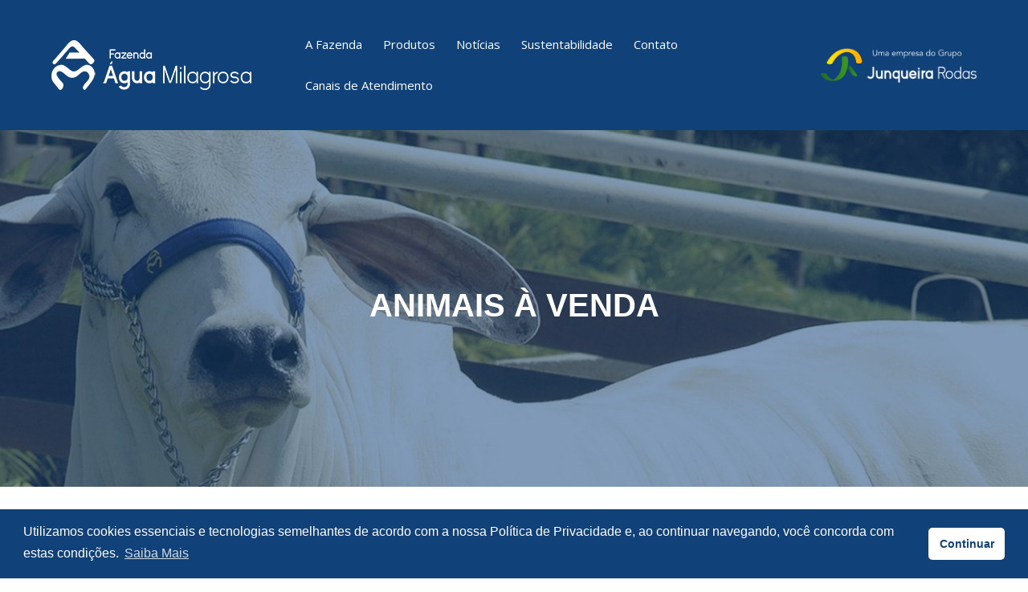

--- FILE ---
content_type: text/html; charset=UTF-8
request_url: https://aguamilagrosa.com.br/matrizes/aqua-fiv-de-tabapua/
body_size: 12494
content:
<!DOCTYPE html>
<html lang="pt-BR" prefix="og: https://ogp.me/ns#">
<head>
<meta charset="UTF-8" />
<meta name='viewport' content='width=device-width, initial-scale=1.0' />
<meta http-equiv='X-UA-Compatible' content='IE=edge' />
<link rel="profile" href="https://gmpg.org/xfn/11" />

<!-- Otimização para mecanismos de pesquisa pelo Rank Math - https://rankmath.com/ -->
<title>AQUA FIV DE TABAPUA - Fazenda Água Milagrosa</title>
<meta name="robots" content="index, follow, max-snippet:-1, max-video-preview:-1, max-image-preview:large"/>
<link rel="canonical" href="https://aguamilagrosa.com.br/matrizes/aqua-fiv-de-tabapua/" />
<meta property="og:locale" content="pt_BR" />
<meta property="og:type" content="article" />
<meta property="og:title" content="AQUA FIV DE TABAPUA - Fazenda Água Milagrosa" />
<meta property="og:url" content="https://aguamilagrosa.com.br/matrizes/aqua-fiv-de-tabapua/" />
<meta property="og:site_name" content="Fazenda Água Milagrosa" />
<meta property="og:updated_time" content="2022-09-23T17:00:41-03:00" />
<meta property="og:image" content="https://aguamilagrosa.com.br/wp-content/uploads/2022/06/GTRT-4746-AQUA-1.jpg" />
<meta property="og:image:secure_url" content="https://aguamilagrosa.com.br/wp-content/uploads/2022/06/GTRT-4746-AQUA-1.jpg" />
<meta property="og:image:width" content="1065" />
<meta property="og:image:height" content="599" />
<meta property="og:image:alt" content="AQUA FIV DE TABAPUA" />
<meta property="og:image:type" content="image/jpeg" />
<meta name="twitter:card" content="summary_large_image" />
<meta name="twitter:title" content="AQUA FIV DE TABAPUA - Fazenda Água Milagrosa" />
<meta name="twitter:image" content="https://aguamilagrosa.com.br/wp-content/uploads/2022/06/GTRT-4746-AQUA-1.jpg" />
<!-- /Plugin de SEO Rank Math para WordPress -->

<link rel='dns-prefetch' href='//fonts.googleapis.com' />
<link rel='dns-prefetch' href='//s.w.org' />
<link href='https://fonts.gstatic.com' crossorigin rel='preconnect' />
<link rel="alternate" type="application/rss+xml" title="Feed para Fazenda Água Milagrosa &raquo;" href="https://aguamilagrosa.com.br/feed/" />
<link rel="alternate" type="application/rss+xml" title="Feed de comentários para Fazenda Água Milagrosa &raquo;" href="https://aguamilagrosa.com.br/comments/feed/" />
<script>
window._wpemojiSettings = {"baseUrl":"https:\/\/s.w.org\/images\/core\/emoji\/14.0.0\/72x72\/","ext":".png","svgUrl":"https:\/\/s.w.org\/images\/core\/emoji\/14.0.0\/svg\/","svgExt":".svg","source":{"concatemoji":"https:\/\/aguamilagrosa.com.br\/wp-includes\/js\/wp-emoji-release.min.js?ver=6.0.11"}};
/*! This file is auto-generated */
!function(e,a,t){var n,r,o,i=a.createElement("canvas"),p=i.getContext&&i.getContext("2d");function s(e,t){var a=String.fromCharCode,e=(p.clearRect(0,0,i.width,i.height),p.fillText(a.apply(this,e),0,0),i.toDataURL());return p.clearRect(0,0,i.width,i.height),p.fillText(a.apply(this,t),0,0),e===i.toDataURL()}function c(e){var t=a.createElement("script");t.src=e,t.defer=t.type="text/javascript",a.getElementsByTagName("head")[0].appendChild(t)}for(o=Array("flag","emoji"),t.supports={everything:!0,everythingExceptFlag:!0},r=0;r<o.length;r++)t.supports[o[r]]=function(e){if(!p||!p.fillText)return!1;switch(p.textBaseline="top",p.font="600 32px Arial",e){case"flag":return s([127987,65039,8205,9895,65039],[127987,65039,8203,9895,65039])?!1:!s([55356,56826,55356,56819],[55356,56826,8203,55356,56819])&&!s([55356,57332,56128,56423,56128,56418,56128,56421,56128,56430,56128,56423,56128,56447],[55356,57332,8203,56128,56423,8203,56128,56418,8203,56128,56421,8203,56128,56430,8203,56128,56423,8203,56128,56447]);case"emoji":return!s([129777,127995,8205,129778,127999],[129777,127995,8203,129778,127999])}return!1}(o[r]),t.supports.everything=t.supports.everything&&t.supports[o[r]],"flag"!==o[r]&&(t.supports.everythingExceptFlag=t.supports.everythingExceptFlag&&t.supports[o[r]]);t.supports.everythingExceptFlag=t.supports.everythingExceptFlag&&!t.supports.flag,t.DOMReady=!1,t.readyCallback=function(){t.DOMReady=!0},t.supports.everything||(n=function(){t.readyCallback()},a.addEventListener?(a.addEventListener("DOMContentLoaded",n,!1),e.addEventListener("load",n,!1)):(e.attachEvent("onload",n),a.attachEvent("onreadystatechange",function(){"complete"===a.readyState&&t.readyCallback()})),(e=t.source||{}).concatemoji?c(e.concatemoji):e.wpemoji&&e.twemoji&&(c(e.twemoji),c(e.wpemoji)))}(window,document,window._wpemojiSettings);
</script>
<style>
img.wp-smiley,
img.emoji {
	display: inline !important;
	border: none !important;
	box-shadow: none !important;
	height: 1em !important;
	width: 1em !important;
	margin: 0 0.07em !important;
	vertical-align: -0.1em !important;
	background: none !important;
	padding: 0 !important;
}
</style>
	<link rel='stylesheet' id='wp-block-library-css'  href='https://aguamilagrosa.com.br/wp-includes/css/dist/block-library/style.min.css?ver=6.0.11' media='all' />
<style id='wp-block-library-theme-inline-css'>
.wp-block-audio figcaption{color:#555;font-size:13px;text-align:center}.is-dark-theme .wp-block-audio figcaption{color:hsla(0,0%,100%,.65)}.wp-block-code{border:1px solid #ccc;border-radius:4px;font-family:Menlo,Consolas,monaco,monospace;padding:.8em 1em}.wp-block-embed figcaption{color:#555;font-size:13px;text-align:center}.is-dark-theme .wp-block-embed figcaption{color:hsla(0,0%,100%,.65)}.blocks-gallery-caption{color:#555;font-size:13px;text-align:center}.is-dark-theme .blocks-gallery-caption{color:hsla(0,0%,100%,.65)}.wp-block-image figcaption{color:#555;font-size:13px;text-align:center}.is-dark-theme .wp-block-image figcaption{color:hsla(0,0%,100%,.65)}.wp-block-pullquote{border-top:4px solid;border-bottom:4px solid;margin-bottom:1.75em;color:currentColor}.wp-block-pullquote__citation,.wp-block-pullquote cite,.wp-block-pullquote footer{color:currentColor;text-transform:uppercase;font-size:.8125em;font-style:normal}.wp-block-quote{border-left:.25em solid;margin:0 0 1.75em;padding-left:1em}.wp-block-quote cite,.wp-block-quote footer{color:currentColor;font-size:.8125em;position:relative;font-style:normal}.wp-block-quote.has-text-align-right{border-left:none;border-right:.25em solid;padding-left:0;padding-right:1em}.wp-block-quote.has-text-align-center{border:none;padding-left:0}.wp-block-quote.is-large,.wp-block-quote.is-style-large,.wp-block-quote.is-style-plain{border:none}.wp-block-search .wp-block-search__label{font-weight:700}:where(.wp-block-group.has-background){padding:1.25em 2.375em}.wp-block-separator.has-css-opacity{opacity:.4}.wp-block-separator{border:none;border-bottom:2px solid;margin-left:auto;margin-right:auto}.wp-block-separator.has-alpha-channel-opacity{opacity:1}.wp-block-separator:not(.is-style-wide):not(.is-style-dots){width:100px}.wp-block-separator.has-background:not(.is-style-dots){border-bottom:none;height:1px}.wp-block-separator.has-background:not(.is-style-wide):not(.is-style-dots){height:2px}.wp-block-table thead{border-bottom:3px solid}.wp-block-table tfoot{border-top:3px solid}.wp-block-table td,.wp-block-table th{padding:.5em;border:1px solid;word-break:normal}.wp-block-table figcaption{color:#555;font-size:13px;text-align:center}.is-dark-theme .wp-block-table figcaption{color:hsla(0,0%,100%,.65)}.wp-block-video figcaption{color:#555;font-size:13px;text-align:center}.is-dark-theme .wp-block-video figcaption{color:hsla(0,0%,100%,.65)}.wp-block-template-part.has-background{padding:1.25em 2.375em;margin-top:0;margin-bottom:0}
</style>
<style id='rank-math-toc-block-style-inline-css'>
.wp-block-rank-math-toc-block nav ol{counter-reset:item}.wp-block-rank-math-toc-block nav ol li{display:block}.wp-block-rank-math-toc-block nav ol li:before{content:counters(item, ".") " ";counter-increment:item}

</style>
<link rel='stylesheet' id='GCTLP-timeline-styles-css-css'  href='https://aguamilagrosa.com.br/wp-content/plugins/cool-timeline-pro/includes/gutenberg-instant-builder/dist/blocks.style.build.css?ver=6.0.11' media='all' />
<style id='global-styles-inline-css'>
body{--wp--preset--color--black: #000000;--wp--preset--color--cyan-bluish-gray: #abb8c3;--wp--preset--color--white: #ffffff;--wp--preset--color--pale-pink: #f78da7;--wp--preset--color--vivid-red: #cf2e2e;--wp--preset--color--luminous-vivid-orange: #ff6900;--wp--preset--color--luminous-vivid-amber: #fcb900;--wp--preset--color--light-green-cyan: #7bdcb5;--wp--preset--color--vivid-green-cyan: #00d084;--wp--preset--color--pale-cyan-blue: #8ed1fc;--wp--preset--color--vivid-cyan-blue: #0693e3;--wp--preset--color--vivid-purple: #9b51e0;--wp--preset--gradient--vivid-cyan-blue-to-vivid-purple: linear-gradient(135deg,rgba(6,147,227,1) 0%,rgb(155,81,224) 100%);--wp--preset--gradient--light-green-cyan-to-vivid-green-cyan: linear-gradient(135deg,rgb(122,220,180) 0%,rgb(0,208,130) 100%);--wp--preset--gradient--luminous-vivid-amber-to-luminous-vivid-orange: linear-gradient(135deg,rgba(252,185,0,1) 0%,rgba(255,105,0,1) 100%);--wp--preset--gradient--luminous-vivid-orange-to-vivid-red: linear-gradient(135deg,rgba(255,105,0,1) 0%,rgb(207,46,46) 100%);--wp--preset--gradient--very-light-gray-to-cyan-bluish-gray: linear-gradient(135deg,rgb(238,238,238) 0%,rgb(169,184,195) 100%);--wp--preset--gradient--cool-to-warm-spectrum: linear-gradient(135deg,rgb(74,234,220) 0%,rgb(151,120,209) 20%,rgb(207,42,186) 40%,rgb(238,44,130) 60%,rgb(251,105,98) 80%,rgb(254,248,76) 100%);--wp--preset--gradient--blush-light-purple: linear-gradient(135deg,rgb(255,206,236) 0%,rgb(152,150,240) 100%);--wp--preset--gradient--blush-bordeaux: linear-gradient(135deg,rgb(254,205,165) 0%,rgb(254,45,45) 50%,rgb(107,0,62) 100%);--wp--preset--gradient--luminous-dusk: linear-gradient(135deg,rgb(255,203,112) 0%,rgb(199,81,192) 50%,rgb(65,88,208) 100%);--wp--preset--gradient--pale-ocean: linear-gradient(135deg,rgb(255,245,203) 0%,rgb(182,227,212) 50%,rgb(51,167,181) 100%);--wp--preset--gradient--electric-grass: linear-gradient(135deg,rgb(202,248,128) 0%,rgb(113,206,126) 100%);--wp--preset--gradient--midnight: linear-gradient(135deg,rgb(2,3,129) 0%,rgb(40,116,252) 100%);--wp--preset--duotone--dark-grayscale: url('#wp-duotone-dark-grayscale');--wp--preset--duotone--grayscale: url('#wp-duotone-grayscale');--wp--preset--duotone--purple-yellow: url('#wp-duotone-purple-yellow');--wp--preset--duotone--blue-red: url('#wp-duotone-blue-red');--wp--preset--duotone--midnight: url('#wp-duotone-midnight');--wp--preset--duotone--magenta-yellow: url('#wp-duotone-magenta-yellow');--wp--preset--duotone--purple-green: url('#wp-duotone-purple-green');--wp--preset--duotone--blue-orange: url('#wp-duotone-blue-orange');--wp--preset--font-size--small: 13px;--wp--preset--font-size--medium: 20px;--wp--preset--font-size--large: 36px;--wp--preset--font-size--x-large: 42px;}.has-black-color{color: var(--wp--preset--color--black) !important;}.has-cyan-bluish-gray-color{color: var(--wp--preset--color--cyan-bluish-gray) !important;}.has-white-color{color: var(--wp--preset--color--white) !important;}.has-pale-pink-color{color: var(--wp--preset--color--pale-pink) !important;}.has-vivid-red-color{color: var(--wp--preset--color--vivid-red) !important;}.has-luminous-vivid-orange-color{color: var(--wp--preset--color--luminous-vivid-orange) !important;}.has-luminous-vivid-amber-color{color: var(--wp--preset--color--luminous-vivid-amber) !important;}.has-light-green-cyan-color{color: var(--wp--preset--color--light-green-cyan) !important;}.has-vivid-green-cyan-color{color: var(--wp--preset--color--vivid-green-cyan) !important;}.has-pale-cyan-blue-color{color: var(--wp--preset--color--pale-cyan-blue) !important;}.has-vivid-cyan-blue-color{color: var(--wp--preset--color--vivid-cyan-blue) !important;}.has-vivid-purple-color{color: var(--wp--preset--color--vivid-purple) !important;}.has-black-background-color{background-color: var(--wp--preset--color--black) !important;}.has-cyan-bluish-gray-background-color{background-color: var(--wp--preset--color--cyan-bluish-gray) !important;}.has-white-background-color{background-color: var(--wp--preset--color--white) !important;}.has-pale-pink-background-color{background-color: var(--wp--preset--color--pale-pink) !important;}.has-vivid-red-background-color{background-color: var(--wp--preset--color--vivid-red) !important;}.has-luminous-vivid-orange-background-color{background-color: var(--wp--preset--color--luminous-vivid-orange) !important;}.has-luminous-vivid-amber-background-color{background-color: var(--wp--preset--color--luminous-vivid-amber) !important;}.has-light-green-cyan-background-color{background-color: var(--wp--preset--color--light-green-cyan) !important;}.has-vivid-green-cyan-background-color{background-color: var(--wp--preset--color--vivid-green-cyan) !important;}.has-pale-cyan-blue-background-color{background-color: var(--wp--preset--color--pale-cyan-blue) !important;}.has-vivid-cyan-blue-background-color{background-color: var(--wp--preset--color--vivid-cyan-blue) !important;}.has-vivid-purple-background-color{background-color: var(--wp--preset--color--vivid-purple) !important;}.has-black-border-color{border-color: var(--wp--preset--color--black) !important;}.has-cyan-bluish-gray-border-color{border-color: var(--wp--preset--color--cyan-bluish-gray) !important;}.has-white-border-color{border-color: var(--wp--preset--color--white) !important;}.has-pale-pink-border-color{border-color: var(--wp--preset--color--pale-pink) !important;}.has-vivid-red-border-color{border-color: var(--wp--preset--color--vivid-red) !important;}.has-luminous-vivid-orange-border-color{border-color: var(--wp--preset--color--luminous-vivid-orange) !important;}.has-luminous-vivid-amber-border-color{border-color: var(--wp--preset--color--luminous-vivid-amber) !important;}.has-light-green-cyan-border-color{border-color: var(--wp--preset--color--light-green-cyan) !important;}.has-vivid-green-cyan-border-color{border-color: var(--wp--preset--color--vivid-green-cyan) !important;}.has-pale-cyan-blue-border-color{border-color: var(--wp--preset--color--pale-cyan-blue) !important;}.has-vivid-cyan-blue-border-color{border-color: var(--wp--preset--color--vivid-cyan-blue) !important;}.has-vivid-purple-border-color{border-color: var(--wp--preset--color--vivid-purple) !important;}.has-vivid-cyan-blue-to-vivid-purple-gradient-background{background: var(--wp--preset--gradient--vivid-cyan-blue-to-vivid-purple) !important;}.has-light-green-cyan-to-vivid-green-cyan-gradient-background{background: var(--wp--preset--gradient--light-green-cyan-to-vivid-green-cyan) !important;}.has-luminous-vivid-amber-to-luminous-vivid-orange-gradient-background{background: var(--wp--preset--gradient--luminous-vivid-amber-to-luminous-vivid-orange) !important;}.has-luminous-vivid-orange-to-vivid-red-gradient-background{background: var(--wp--preset--gradient--luminous-vivid-orange-to-vivid-red) !important;}.has-very-light-gray-to-cyan-bluish-gray-gradient-background{background: var(--wp--preset--gradient--very-light-gray-to-cyan-bluish-gray) !important;}.has-cool-to-warm-spectrum-gradient-background{background: var(--wp--preset--gradient--cool-to-warm-spectrum) !important;}.has-blush-light-purple-gradient-background{background: var(--wp--preset--gradient--blush-light-purple) !important;}.has-blush-bordeaux-gradient-background{background: var(--wp--preset--gradient--blush-bordeaux) !important;}.has-luminous-dusk-gradient-background{background: var(--wp--preset--gradient--luminous-dusk) !important;}.has-pale-ocean-gradient-background{background: var(--wp--preset--gradient--pale-ocean) !important;}.has-electric-grass-gradient-background{background: var(--wp--preset--gradient--electric-grass) !important;}.has-midnight-gradient-background{background: var(--wp--preset--gradient--midnight) !important;}.has-small-font-size{font-size: var(--wp--preset--font-size--small) !important;}.has-medium-font-size{font-size: var(--wp--preset--font-size--medium) !important;}.has-large-font-size{font-size: var(--wp--preset--font-size--large) !important;}.has-x-large-font-size{font-size: var(--wp--preset--font-size--x-large) !important;}
</style>
<link rel='stylesheet' id='contact-form-7-css'  href='https://aguamilagrosa.com.br/wp-content/plugins/contact-form-7/includes/css/styles.css?ver=5.3.1' media='all' />
<link rel='stylesheet' id='nsc_bar_nice-cookie-consent-css'  href='https://aguamilagrosa.com.br/wp-content/plugins/beautiful-and-responsive-cookie-consent/public/cookieNSCconsent.min.css?ver=3.3.1' media='all' />
<style id='nsc_bar_nice-cookie-consent-inline-css'>
.cc-window { font-family: arial}
</style>
<link rel='stylesheet' id='font-awesome-5-css'  href='https://aguamilagrosa.com.br/wp-content/plugins/bb-plugin/fonts/fontawesome/5.15.1/css/all.min.css?ver=2.4.1.2' media='all' />
<link rel='stylesheet' id='jquery-magnificpopup-css'  href='https://aguamilagrosa.com.br/wp-content/plugins/bb-plugin/css/jquery.magnificpopup.min.css?ver=2.4.1.2' media='all' />
<link rel='stylesheet' id='bootstrap-4-css'  href='https://aguamilagrosa.com.br/wp-content/themes/bb-theme/css/bootstrap-4.min.css?ver=1.7.7' media='all' />
<link rel='stylesheet' id='fl-automator-skin-css'  href='https://aguamilagrosa.com.br/wp-content/uploads/bb-theme/skin-654bcf4829075.css?ver=1.7.7' media='all' />
<link rel='stylesheet' id='fl-child-theme-css'  href='https://aguamilagrosa.com.br/wp-content/themes/bb-theme-child/style.css?ver=6.0.11' media='all' />
<link rel='stylesheet' id='jquery-bxslider-css'  href='https://aguamilagrosa.com.br/wp-content/plugins/bb-plugin/css/jquery.bxslider.css?ver=2.4.1.2' media='all' />
<link rel='stylesheet' id='owl-carousel-stylesheet-css'  href='https://aguamilagrosa.com.br/wp-content/themes/bb-theme-child/css/owl.carousel.css?ver=6.0.11' media='all' />
<link rel='stylesheet' id='owl-carousel-theme-css'  href='https://aguamilagrosa.com.br/wp-content/themes/bb-theme-child/css/owl.theme.default.css?ver=6.0.11' media='all' />
<link rel='stylesheet' id='nouislider-css-css'  href='https://aguamilagrosa.com.br/wp-content/themes/bb-theme-child/css/nouislider.css?ver=6.0.11' media='all' />
<link rel='stylesheet' id='fl-builder-google-fonts-c6fcdde087c9ccb6a474b897f98c680a-css'  href='//fonts.googleapis.com/css?family=Open+Sans%3A300%2C400%2C700%2C400&#038;ver=6.0.11' media='all' />
<script src='https://aguamilagrosa.com.br/wp-includes/js/jquery/jquery.min.js?ver=3.6.0' id='jquery-core-js'></script>
<script src='https://aguamilagrosa.com.br/wp-includes/js/jquery/jquery-migrate.min.js?ver=3.3.2' id='jquery-migrate-js'></script>
<link rel="https://api.w.org/" href="https://aguamilagrosa.com.br/wp-json/" /><link rel="alternate" type="application/json" href="https://aguamilagrosa.com.br/wp-json/wp/v2/matrizes/2876" /><link rel="EditURI" type="application/rsd+xml" title="RSD" href="https://aguamilagrosa.com.br/xmlrpc.php?rsd" />
<link rel="wlwmanifest" type="application/wlwmanifest+xml" href="https://aguamilagrosa.com.br/wp-includes/wlwmanifest.xml" /> 
<link rel='shortlink' href='https://aguamilagrosa.com.br/?p=2876' />
<link rel="alternate" type="application/json+oembed" href="https://aguamilagrosa.com.br/wp-json/oembed/1.0/embed?url=https%3A%2F%2Faguamilagrosa.com.br%2Fmatrizes%2Faqua-fiv-de-tabapua%2F" />
<link rel="alternate" type="text/xml+oembed" href="https://aguamilagrosa.com.br/wp-json/oembed/1.0/embed?url=https%3A%2F%2Faguamilagrosa.com.br%2Fmatrizes%2Faqua-fiv-de-tabapua%2F&#038;format=xml" />
<style type="text/css">
                    .ctl-bullets-container {
                display: block;
                position: fixed;
                right: 0;
                height: 100%;
                z-index: 1049;
                font-weight: normal;
                height: 70vh;
                overflow-x: hidden;
                overflow-y: auto;
                margin: 15vh auto;
            }</style><style>.recentcomments a{display:inline !important;padding:0 !important;margin:0 !important;}</style><link rel="icon" href="https://aguamilagrosa.com.br/wp-content/uploads/2020/12/favicon-am.png" sizes="32x32" />
<link rel="icon" href="https://aguamilagrosa.com.br/wp-content/uploads/2020/12/favicon-am.png" sizes="192x192" />
<link rel="apple-touch-icon" href="https://aguamilagrosa.com.br/wp-content/uploads/2020/12/favicon-am.png" />
<meta name="msapplication-TileImage" content="https://aguamilagrosa.com.br/wp-content/uploads/2020/12/favicon-am.png" />
<script type="text/javascript" async src="https://play.vidyard.com/embed/v4.js"></script>
<!-- Google tag (gtag.js) -->
<script async src="https://www.googletagmanager.com/gtag/js?id=G-VPPK3DZMMY"></script>
<script>
  window.dataLayer = window.dataLayer || [];
  function gtag(){dataLayer.push(arguments);}
  gtag('js', new Date());

  gtag('config', 'G-VPPK3DZMMY');
</script>
<meta name="google-site-verification" content="a3fTMHdVZctejLlMtLQW_SETPfERhcQpiyGhFBRH8w4" />
<meta name="google-site-verification" content="Sy0kTaWKxLcd-xRGqjfmJ-UQ5slC7HnbN4BevpR6ltk" />

</head>
<body class="matrizes-template-default single single-matrizes postid-2876 cooltimeline-body fl-framework-bootstrap-4 fl-preset-default fl-full-width fl-nav-mobile-offcanvas fl-offcanvas-overlay-left" itemscope="itemscope" itemtype="https://schema.org/WebPage">
<style>
    .fl-post.cool_timeline.type-cool_timeline.has-post-thumbnail.hentry.ctl-stories-historia-da-fazenda .fl-post-meta.fl-post-meta-top{
	display: none;
}
</style><a aria-label="Ir para o conteúdo" class="fl-screen-reader-text" href="#fl-main-content">Ir para o conteúdo</a><svg xmlns="http://www.w3.org/2000/svg" viewBox="0 0 0 0" width="0" height="0" focusable="false" role="none" style="visibility: hidden; position: absolute; left: -9999px; overflow: hidden;" ><defs><filter id="wp-duotone-dark-grayscale"><feColorMatrix color-interpolation-filters="sRGB" type="matrix" values=" .299 .587 .114 0 0 .299 .587 .114 0 0 .299 .587 .114 0 0 .299 .587 .114 0 0 " /><feComponentTransfer color-interpolation-filters="sRGB" ><feFuncR type="table" tableValues="0 0.498039215686" /><feFuncG type="table" tableValues="0 0.498039215686" /><feFuncB type="table" tableValues="0 0.498039215686" /><feFuncA type="table" tableValues="1 1" /></feComponentTransfer><feComposite in2="SourceGraphic" operator="in" /></filter></defs></svg><svg xmlns="http://www.w3.org/2000/svg" viewBox="0 0 0 0" width="0" height="0" focusable="false" role="none" style="visibility: hidden; position: absolute; left: -9999px; overflow: hidden;" ><defs><filter id="wp-duotone-grayscale"><feColorMatrix color-interpolation-filters="sRGB" type="matrix" values=" .299 .587 .114 0 0 .299 .587 .114 0 0 .299 .587 .114 0 0 .299 .587 .114 0 0 " /><feComponentTransfer color-interpolation-filters="sRGB" ><feFuncR type="table" tableValues="0 1" /><feFuncG type="table" tableValues="0 1" /><feFuncB type="table" tableValues="0 1" /><feFuncA type="table" tableValues="1 1" /></feComponentTransfer><feComposite in2="SourceGraphic" operator="in" /></filter></defs></svg><svg xmlns="http://www.w3.org/2000/svg" viewBox="0 0 0 0" width="0" height="0" focusable="false" role="none" style="visibility: hidden; position: absolute; left: -9999px; overflow: hidden;" ><defs><filter id="wp-duotone-purple-yellow"><feColorMatrix color-interpolation-filters="sRGB" type="matrix" values=" .299 .587 .114 0 0 .299 .587 .114 0 0 .299 .587 .114 0 0 .299 .587 .114 0 0 " /><feComponentTransfer color-interpolation-filters="sRGB" ><feFuncR type="table" tableValues="0.549019607843 0.988235294118" /><feFuncG type="table" tableValues="0 1" /><feFuncB type="table" tableValues="0.717647058824 0.254901960784" /><feFuncA type="table" tableValues="1 1" /></feComponentTransfer><feComposite in2="SourceGraphic" operator="in" /></filter></defs></svg><svg xmlns="http://www.w3.org/2000/svg" viewBox="0 0 0 0" width="0" height="0" focusable="false" role="none" style="visibility: hidden; position: absolute; left: -9999px; overflow: hidden;" ><defs><filter id="wp-duotone-blue-red"><feColorMatrix color-interpolation-filters="sRGB" type="matrix" values=" .299 .587 .114 0 0 .299 .587 .114 0 0 .299 .587 .114 0 0 .299 .587 .114 0 0 " /><feComponentTransfer color-interpolation-filters="sRGB" ><feFuncR type="table" tableValues="0 1" /><feFuncG type="table" tableValues="0 0.278431372549" /><feFuncB type="table" tableValues="0.592156862745 0.278431372549" /><feFuncA type="table" tableValues="1 1" /></feComponentTransfer><feComposite in2="SourceGraphic" operator="in" /></filter></defs></svg><svg xmlns="http://www.w3.org/2000/svg" viewBox="0 0 0 0" width="0" height="0" focusable="false" role="none" style="visibility: hidden; position: absolute; left: -9999px; overflow: hidden;" ><defs><filter id="wp-duotone-midnight"><feColorMatrix color-interpolation-filters="sRGB" type="matrix" values=" .299 .587 .114 0 0 .299 .587 .114 0 0 .299 .587 .114 0 0 .299 .587 .114 0 0 " /><feComponentTransfer color-interpolation-filters="sRGB" ><feFuncR type="table" tableValues="0 0" /><feFuncG type="table" tableValues="0 0.647058823529" /><feFuncB type="table" tableValues="0 1" /><feFuncA type="table" tableValues="1 1" /></feComponentTransfer><feComposite in2="SourceGraphic" operator="in" /></filter></defs></svg><svg xmlns="http://www.w3.org/2000/svg" viewBox="0 0 0 0" width="0" height="0" focusable="false" role="none" style="visibility: hidden; position: absolute; left: -9999px; overflow: hidden;" ><defs><filter id="wp-duotone-magenta-yellow"><feColorMatrix color-interpolation-filters="sRGB" type="matrix" values=" .299 .587 .114 0 0 .299 .587 .114 0 0 .299 .587 .114 0 0 .299 .587 .114 0 0 " /><feComponentTransfer color-interpolation-filters="sRGB" ><feFuncR type="table" tableValues="0.780392156863 1" /><feFuncG type="table" tableValues="0 0.949019607843" /><feFuncB type="table" tableValues="0.352941176471 0.470588235294" /><feFuncA type="table" tableValues="1 1" /></feComponentTransfer><feComposite in2="SourceGraphic" operator="in" /></filter></defs></svg><svg xmlns="http://www.w3.org/2000/svg" viewBox="0 0 0 0" width="0" height="0" focusable="false" role="none" style="visibility: hidden; position: absolute; left: -9999px; overflow: hidden;" ><defs><filter id="wp-duotone-purple-green"><feColorMatrix color-interpolation-filters="sRGB" type="matrix" values=" .299 .587 .114 0 0 .299 .587 .114 0 0 .299 .587 .114 0 0 .299 .587 .114 0 0 " /><feComponentTransfer color-interpolation-filters="sRGB" ><feFuncR type="table" tableValues="0.650980392157 0.403921568627" /><feFuncG type="table" tableValues="0 1" /><feFuncB type="table" tableValues="0.447058823529 0.4" /><feFuncA type="table" tableValues="1 1" /></feComponentTransfer><feComposite in2="SourceGraphic" operator="in" /></filter></defs></svg><svg xmlns="http://www.w3.org/2000/svg" viewBox="0 0 0 0" width="0" height="0" focusable="false" role="none" style="visibility: hidden; position: absolute; left: -9999px; overflow: hidden;" ><defs><filter id="wp-duotone-blue-orange"><feColorMatrix color-interpolation-filters="sRGB" type="matrix" values=" .299 .587 .114 0 0 .299 .587 .114 0 0 .299 .587 .114 0 0 .299 .587 .114 0 0 " /><feComponentTransfer color-interpolation-filters="sRGB" ><feFuncR type="table" tableValues="0.0980392156863 1" /><feFuncG type="table" tableValues="0 0.662745098039" /><feFuncB type="table" tableValues="0.847058823529 0.419607843137" /><feFuncA type="table" tableValues="1 1" /></feComponentTransfer><feComposite in2="SourceGraphic" operator="in" /></filter></defs></svg><div class="fl-page">
	<header class="fl-page-header fl-page-header-fixed fl-page-nav-right fl-page-nav-toggle-icon fl-page-nav-toggle-visible-mobile"  role="banner">
	<div class="fl-page-header-wrap">
		<div class="fl-page-header-container container">
			<div class="fl-page-header-row row">
				<div class="col-md-12 col-lg-3 fl-page-logo-wrap">
					<div class="fl-page-header-logo">
						<a href="https://aguamilagrosa.com.br/"><img loading="false" data-no-lazy="1" class="fl-logo-img" itemscope itemtype="https://schema.org/ImageObject" src="https://aguamilagrosa.com.br/wp-content/uploads/2020/12/logo-gradual-fazenda.png" data-retina="" title="" alt="Fazenda Água Milagrosa" /><meta itemprop="name" content="Fazenda Água Milagrosa" /></a>
					</div>
				</div>
				<div class="col-md-12 col-lg-9 fl-page-fixed-nav-wrap">
					<div class="fl-page-nav-wrap">
						<nav class="fl-page-nav fl-nav navbar navbar-default navbar-expand-md" aria-label="Menu do Cabeçalho" role="navigation">
							<button type="button" class="navbar-toggle navbar-toggler" data-toggle="collapse" data-target=".fl-page-nav-collapse">
								<span><i class="fas fa-bars" aria-hidden="true"></i><span class="sr-only">Menu</span></span>
							</button>
							<div class="fl-page-nav-collapse collapse navbar-collapse">
								<ul id="menu-menu-do-cabecalho" class="nav navbar-nav navbar-right menu fl-theme-menu"><li id="menu-item-10" class="menu-item menu-item-type-custom menu-item-object-custom menu-item-has-children menu-item-10 nav-item"><a href="#" class="nav-link">A Fazenda</a><div class="fl-submenu-icon-wrap"><span class="fl-submenu-toggle-icon"></span></div>
<ul class="sub-menu">
	<li id="menu-item-87" class="menu-item menu-item-type-post_type menu-item-object-page menu-item-87 nav-item"><a href="https://aguamilagrosa.com.br/historia-da-fazenda/" class="nav-link">História da Fazenda</a></li>
	<li id="menu-item-149" class="menu-item menu-item-type-post_type menu-item-object-page menu-item-149 nav-item"><a href="https://aguamilagrosa.com.br/gado-tabapua/" class="nav-link">Gado Tabapuã</a></li>
	<li id="menu-item-113" class="menu-item menu-item-type-post_type menu-item-object-page menu-item-113 nav-item"><a href="https://aguamilagrosa.com.br/laranjas/" class="nav-link">Laranja</a></li>
	<li id="menu-item-112" class="menu-item menu-item-type-post_type menu-item-object-page menu-item-112 nav-item"><a href="https://aguamilagrosa.com.br/cana-de-acucar/" class="nav-link">Cana-de-Açúcar</a></li>
	<li id="menu-item-2805" class="menu-item menu-item-type-custom menu-item-object-custom menu-item-2805 nav-item"><a href="https://aguamilagrosa.com.br/graos/" class="nav-link">Grãos</a></li>
</ul>
</li>
<li id="menu-item-2804" class="menu-item menu-item-type-custom menu-item-object-custom menu-item-has-children menu-item-2804 nav-item"><a href="#" class="nav-link">Produtos</a><div class="fl-submenu-icon-wrap"><span class="fl-submenu-toggle-icon"></span></div>
<ul class="sub-menu">
	<li id="menu-item-199" class="menu-item menu-item-type-post_type_archive menu-item-object-touros menu-item-has-children menu-item-199 nav-item"><a href="https://aguamilagrosa.com.br/touros/" class="nav-link">Animais à Venda</a><div class="fl-submenu-icon-wrap"><span class="fl-submenu-toggle-icon"></span></div>
	<ul class="sub-menu">
		<li id="menu-item-2799" class="menu-item menu-item-type-custom menu-item-object-custom menu-item-2799 nav-item"><a href="https://aguamilagrosa.com.br/touros/" class="nav-link">Reprodutores</a></li>
		<li id="menu-item-2800" class="menu-item menu-item-type-custom menu-item-object-custom menu-item-2800 nav-item"><a href="https://aguamilagrosa.com.br/matrizes/" class="nav-link">Matrizes</a></li>
	</ul>
</li>
	<li id="menu-item-2801" class="menu-item menu-item-type-custom menu-item-object-custom menu-item-2801 nav-item"><a href="https://aguamilagrosa.com.br/produtos/?categoria=semen" class="nav-link">Sêmen</a></li>
	<li id="menu-item-2802" class="menu-item menu-item-type-custom menu-item-object-custom menu-item-2802 nav-item"><a href="https://aguamilagrosa.com.br/produtos/?categoria=embrioes" class="nav-link">Embriões</a></li>
</ul>
</li>
<li id="menu-item-166" class="menu-item menu-item-type-post_type_archive menu-item-object-noticias menu-item-166 nav-item"><a href="https://aguamilagrosa.com.br/noticias/" class="nav-link">Notícias</a></li>
<li id="menu-item-153" class="menu-item menu-item-type-post_type menu-item-object-page menu-item-153 nav-item"><a href="https://aguamilagrosa.com.br/sustentabilidade/" class="nav-link">Sustentabilidade</a></li>
<li id="menu-item-167" class="menu-item menu-item-type-post_type menu-item-object-page menu-item-167 nav-item"><a href="https://aguamilagrosa.com.br/contato/" class="nav-link">Contato</a></li>
<li id="menu-item-3219" class="menu-item menu-item-type-custom menu-item-object-custom menu-item-has-children menu-item-3219 nav-item"><a href="#" class="nav-link">Canais de Atendimento</a><div class="fl-submenu-icon-wrap"><span class="fl-submenu-toggle-icon"></span></div>
<ul class="sub-menu">
	<li id="menu-item-3220" class="menu-item menu-item-type-custom menu-item-object-custom menu-item-3220 nav-item"><a href="https://www.contatoseguro.com.br/pt/canaldamulherjunqueirarodas" class="nav-link">Canal da Mulher</a></li>
	<li id="menu-item-3221" class="menu-item menu-item-type-custom menu-item-object-custom menu-item-3221 nav-item"><a href="https://www.contatoseguro.com.br/junqueirarodas" class="nav-link">Canal de Ética</a></li>
</ul>
</li>
</ul>							</div>
						</nav>
					</div>
				</div>
			</div>
		</div>
	</div>
</header><!-- .fl-page-header-fixed -->
<header class="fl-page-header fl-page-header-primary fl-page-nav-right fl-page-nav-toggle-icon fl-page-nav-toggle-visible-mobile"  itemscope="itemscope" itemtype="https://schema.org/WPHeader" role="banner">
	<div class="fl-page-header-wrap">
		<div class="fl-page-header-container container">
			<div class="fl-page-header-row row">
				<div class="col-md-12 col-lg-3 fl-page-header-logo-col">
					<div class="fl-page-header-logo"  itemscope="itemscope" itemtype="https://schema.org/Organization">
						<a href="https://aguamilagrosa.com.br/" itemprop="url"><img loading="false" data-no-lazy="1" class="fl-logo-img" itemscope itemtype="https://schema.org/ImageObject" src="https://aguamilagrosa.com.br/wp-content/uploads/2020/12/logo-desk-fazenda.png" data-retina="" data-mobile="https://aguamilagrosa.com.br/wp-content/uploads/2020/12/logo-fazenda.png" title="" alt="Fazenda Água Milagrosa" /><meta itemprop="name" content="Fazenda Água Milagrosa" /></a>
											</div>
				</div>
				<div class="col-md-12 col-lg-9 fl-page-nav-col">
					<div class="fl-page-nav-wrap">
						<nav class="fl-page-nav fl-nav navbar navbar-default navbar-expand-md" aria-label="Menu do Cabeçalho"  itemscope="itemscope" itemtype="https://schema.org/SiteNavigationElement" role="navigation">
							<button type="button" class="navbar-toggle navbar-toggler" data-toggle="collapse" data-target=".fl-page-nav-collapse">
								<span><i class="fas fa-bars" aria-hidden="true"></i><span class="sr-only">Menu</span></span>
							</button>
							<div class="fl-page-nav-collapse collapse navbar-collapse">
								<ul id="menu-menu-do-cabecalho-1" class="nav navbar-nav navbar-right menu fl-theme-menu"><li class="menu-item menu-item-type-custom menu-item-object-custom menu-item-has-children menu-item-10 nav-item"><a href="#" class="nav-link">A Fazenda</a><div class="fl-submenu-icon-wrap"><span class="fl-submenu-toggle-icon"></span></div>
<ul class="sub-menu">
	<li class="menu-item menu-item-type-post_type menu-item-object-page menu-item-87 nav-item"><a href="https://aguamilagrosa.com.br/historia-da-fazenda/" class="nav-link">História da Fazenda</a></li>
	<li class="menu-item menu-item-type-post_type menu-item-object-page menu-item-149 nav-item"><a href="https://aguamilagrosa.com.br/gado-tabapua/" class="nav-link">Gado Tabapuã</a></li>
	<li class="menu-item menu-item-type-post_type menu-item-object-page menu-item-113 nav-item"><a href="https://aguamilagrosa.com.br/laranjas/" class="nav-link">Laranja</a></li>
	<li class="menu-item menu-item-type-post_type menu-item-object-page menu-item-112 nav-item"><a href="https://aguamilagrosa.com.br/cana-de-acucar/" class="nav-link">Cana-de-Açúcar</a></li>
	<li class="menu-item menu-item-type-custom menu-item-object-custom menu-item-2805 nav-item"><a href="https://aguamilagrosa.com.br/graos/" class="nav-link">Grãos</a></li>
</ul>
</li>
<li class="menu-item menu-item-type-custom menu-item-object-custom menu-item-has-children menu-item-2804 nav-item"><a href="#" class="nav-link">Produtos</a><div class="fl-submenu-icon-wrap"><span class="fl-submenu-toggle-icon"></span></div>
<ul class="sub-menu">
	<li class="menu-item menu-item-type-post_type_archive menu-item-object-touros menu-item-has-children menu-item-199 nav-item"><a href="https://aguamilagrosa.com.br/touros/" class="nav-link">Animais à Venda</a><div class="fl-submenu-icon-wrap"><span class="fl-submenu-toggle-icon"></span></div>
	<ul class="sub-menu">
		<li class="menu-item menu-item-type-custom menu-item-object-custom menu-item-2799 nav-item"><a href="https://aguamilagrosa.com.br/touros/" class="nav-link">Reprodutores</a></li>
		<li class="menu-item menu-item-type-custom menu-item-object-custom menu-item-2800 nav-item"><a href="https://aguamilagrosa.com.br/matrizes/" class="nav-link">Matrizes</a></li>
	</ul>
</li>
	<li class="menu-item menu-item-type-custom menu-item-object-custom menu-item-2801 nav-item"><a href="https://aguamilagrosa.com.br/produtos/?categoria=semen" class="nav-link">Sêmen</a></li>
	<li class="menu-item menu-item-type-custom menu-item-object-custom menu-item-2802 nav-item"><a href="https://aguamilagrosa.com.br/produtos/?categoria=embrioes" class="nav-link">Embriões</a></li>
</ul>
</li>
<li class="menu-item menu-item-type-post_type_archive menu-item-object-noticias menu-item-166 nav-item"><a href="https://aguamilagrosa.com.br/noticias/" class="nav-link">Notícias</a></li>
<li class="menu-item menu-item-type-post_type menu-item-object-page menu-item-153 nav-item"><a href="https://aguamilagrosa.com.br/sustentabilidade/" class="nav-link">Sustentabilidade</a></li>
<li class="menu-item menu-item-type-post_type menu-item-object-page menu-item-167 nav-item"><a href="https://aguamilagrosa.com.br/contato/" class="nav-link">Contato</a></li>
<li class="menu-item menu-item-type-custom menu-item-object-custom menu-item-has-children menu-item-3219 nav-item"><a href="#" class="nav-link">Canais de Atendimento</a><div class="fl-submenu-icon-wrap"><span class="fl-submenu-toggle-icon"></span></div>
<ul class="sub-menu">
	<li class="menu-item menu-item-type-custom menu-item-object-custom menu-item-3220 nav-item"><a href="https://www.contatoseguro.com.br/pt/canaldamulherjunqueirarodas" class="nav-link">Canal da Mulher</a></li>
	<li class="menu-item menu-item-type-custom menu-item-object-custom menu-item-3221 nav-item"><a href="https://www.contatoseguro.com.br/junqueirarodas" class="nav-link">Canal de Ética</a></li>
</ul>
</li>
</ul>								<a href="http://junqueirarodas.com.br/" target="_blank">
									<img src="https://aguamilagrosa.com.br/wp-content/uploads/2020/09/logo-junqueria-rodas-cabecalho.png" class="d-none d-lg-inline" style="width: 200px; height: auto;">
								</a>
							</div>
						</nav>
					</div>
				</div>
			</div>
		</div>
	</div>
</header><!-- .fl-page-header -->        <div class="fundo-titulo-interna" style="background-image: url(https://aguamilagrosa.com.br/wp-content/uploads/2022/06/topo-boi-agua-milagrosa.jpg);">
            <div class="container-fluid">
                <div class="row">
                    <div class="col-12 text-center">
                        <h2>
                            ANIMAIS À VENDA                        </h2>
                    </div>
                </div>
            </div>
        </div>
    	<div id="fl-main-content" class="fl-page-content" itemprop="mainContentOfPage" role="main">

		<div class="fundo-interna">
    <div class="container container-980px">
        
    <div class="row justify-content-center">
        <div class="col-12 col-lg-4">
            <div class="row">
                <div class="col-12">
                    <div class="thumbnail-touro-matriz mb-3">
                        <a href="https://aguamilagrosa.com.br/wp-content/uploads/2022/06/GTRT-4746-AQUA-1.jpg" class="fancybox">
                            <img width="1065" height="599" src="https://aguamilagrosa.com.br/wp-content/uploads/2022/06/GTRT-4746-AQUA-1.jpg" class="attachment-post-thumbnail size-post-thumbnail wp-post-image" alt="" srcset="https://aguamilagrosa.com.br/wp-content/uploads/2022/06/GTRT-4746-AQUA-1.jpg 1065w, https://aguamilagrosa.com.br/wp-content/uploads/2022/06/GTRT-4746-AQUA-1-1024x576.jpg 1024w, https://aguamilagrosa.com.br/wp-content/uploads/2022/06/GTRT-4746-AQUA-1-768x432.jpg 768w" sizes="(max-width: 1065px) 100vw, 1065px" />                        </a>
                    </div>
                </div>
                <div class="col-12">
                    <div class="titulo-nome-touro-matriz">
                        <h3 class="pb-2">AQUA FIV DE TABAPUA</h3>
                    </div>
                    <div class="tags-touro-matriz pb-3">
                                                        <span class="tag-touro-matriz">EMBRIÃO À VENDA</span>
                                                    </div>
                    <div class="pb-4">
                                                        <div class="informacoes-matriz">
                                                                            <p class="informacao-matriz"><span>RGD:</span> GTRT 4746</p>
                                                                                <p class="informacao-matriz"><span>Nascimento:</span> 05/03/2018</p>
                                                                                <p class="informacao-matriz"><span>Pai:</span> RADIADO FIV DE TABAPUA</p>
                                                                                <p class="informacao-matriz"><span>Mãe:</span> PALAS FIV DE TABAPUA</p>
                                                                                <p class="informacao-matriz"><span>Avô Materno:</span> VIUVO DE TABA.</p>
                                                                        </div>
                                                    </div>
                </div>
                <div class="col-12">
                    <div class="row row-btns-modal-touro-matris">
                                                        <div class="col-12">
                                    <a href="#" class="btn-modal-touro-matriz">Vídeo</a>
                                    <div class="modal-info d-none">
                                        <div class="modal-title">
                                            VÍDEO - AQUA FIV DE TABAPUA                                        </div>
                                        <div class="modal-body">
                                            <div class="text-center">
                                                <div class="div-iframe-youtube">
                                                    <!-- The script tag should live in the head of your page if at all possible --> <script type="text/javascript" async src="https://play.vidyard.com/embed/v4.js"></script>  <!-- Put this wherever you would like your player to appear --> <img   style="width: 100%; margin: auto; display: block;"   class="vidyard-player-embed"   src="https://play.vidyard.com/Sw3ZaLhJ6RxeVkhdYyZ2bx.jpg"   data-uuid="Sw3ZaLhJ6RxeVkhdYyZ2bx"   data-v="4"   data-type="inline" />                                                    <!-- <div class="carregando-iframe-youtube">
                                                        <i class="fas fa-spinner fa-spin"></i>
                                                    </div> -->
                                                </div>
                                            </div>
                                        </div>
                                    </div>
                                </div>
                                                                <div class="col-12">
                                    <a href="#" class="btn-modal-touro-matriz">Genealogia</a>
                                    <div class="modal-info d-none">
                                        <div class="modal-title">
                                            GENEALOGIA - AQUA FIV DE TABAPUA                                        </div>
                                        <div class="modal-body">
                                            <div class="text-center">
                                                <img src="https://aguamilagrosa.com.br/wp-content/uploads/2022/06/GTRT-4746-AQUA.jpg">
                                            </div>
                                        </div>
                                    </div>
                                </div>
                                                                <div class="col-12">
                                    <a href="https://wa.me/+5517991811270?text=Olá17996599875&text=Ol%C3%A1%2C+estou+no+site+da+Fazenda+%C3%81gua+Milagrosa%2C+algu%C3%A9m+pode+me+ajudar%3F+Tenho+interesse+no+produto%3A+AQUA FIV DE TABAPUA" target="_Blank" class="btn-whatsapp-touro-matriz">WHATSAPP</a>
                                </div>
                                                </div>
                </div>
            </div>
        </div>
                    <div class="col-12 col-lg-8">
                <h3 class="titulo-formulario-solicitacao-de-compra">SOLICITAR MAIS INFORMAÇÕES</h3>
                <div role="form" class="wpcf7" id="wpcf7-f2599-p2876-o1" lang="pt-BR" dir="ltr">
<div class="screen-reader-response"><p role="status" aria-live="polite" aria-atomic="true"></p> <ul></ul></div>
<form action="/matrizes/aqua-fiv-de-tabapua/#wpcf7-f2599-p2876-o1" method="post" class="wpcf7-form init" novalidate="novalidate" data-status="init">
<div style="display: none;">
<input type="hidden" name="_wpcf7" value="2599" />
<input type="hidden" name="_wpcf7_version" value="5.3.1" />
<input type="hidden" name="_wpcf7_locale" value="pt_BR" />
<input type="hidden" name="_wpcf7_unit_tag" value="wpcf7-f2599-p2876-o1" />
<input type="hidden" name="_wpcf7_container_post" value="2876" />
<input type="hidden" name="_wpcf7_posted_data_hash" value="" />
</div>
<input type="hidden" name="link_produto" value="https://aguamilagrosa.com.br/matrizes/aqua-fiv-de-tabapua/" class="wpcf7-form-control wpcf7-hidden" />
<input type="hidden" name="nome_produto" value="AQUA FIV DE TABAPUA" class="wpcf7-form-control wpcf7-hidden" />
<div class="row">
<div class="col-xl-12 col-lg-12 col-md-12 col-sm-12 col-12 form-group">
    <label class="font-weight-light" for="nome">Nome*</label><br />
    <span class="wpcf7-form-control-wrap nome"><input type="text" name="nome" value="" size="40" maxlength="100" class="wpcf7-form-control wpcf7-text wpcf7-validates-as-required form-control campo-interna" id="nome" aria-required="true" aria-invalid="false" placeholder="Digite seu nome" /></span>
  </div>
<div class="col-xl-12 col-lg-12 col-md-12 col-sm-12 col-12 form-group">
    <label class="font-weight-light" for="email">E-mail*</label><br />
    <span class="wpcf7-form-control-wrap email"><input type="email" name="email" value="" size="40" maxlength="100" class="wpcf7-form-control wpcf7-text wpcf7-email wpcf7-validates-as-required wpcf7-validates-as-email form-control campo-interna" id="email" aria-required="true" aria-invalid="false" placeholder="Digite seu e-mail" /></span>
  </div>
</div>
<div class="row">
<div class="col-xl-12 col-lg-12 col-md-12 col-sm-12 col-12 form-group">
    <label class="font-weight-light" for="telefone">Telefone*</label><br />
    <span class="wpcf7-form-control-wrap telefone"><input type="tel" name="telefone" value="" size="40" maxlength="100" class="wpcf7-form-control wpcf7-text wpcf7-tel wpcf7-validates-as-required wpcf7-validates-as-tel form-control campo-interna" id="telefone" aria-required="true" aria-invalid="false" placeholder="Digite seu telefone" /></span>
  </div>
</div>
<div class="row">
<div class="col-xl-12 col-lg-12 col-md-12 col-sm-12 col-12 form-group">
    <label class="font-weight-light" for="escolha_o_assunto">Assunto*</label><br />
    <span class="wpcf7-form-control-wrap escolha_o_assunto"><select name="escolha_o_assunto" class="wpcf7-form-control wpcf7-select wpcf7-validates-as-required form-control campo-interna" id="escolha_o_assunto" aria-required="true" aria-invalid="false"><option value="">Escolha o assunto</option><option value="Contato">Contato</option><option value="Sugestão">Sugestão</option><option value="Crítica">Crítica</option></select></span>
  </div>
</div>
<div class="row">
<div class="col-xl-12 col-lg-12 col-md-12 col-sm-12 col-12 form-group">
  <span class="wpcf7-form-control-wrap autorizar"><span class="wpcf7-form-control wpcf7-acceptance"><span class="wpcf7-list-item"><label><input type="checkbox" name="autorizar" value="1" aria-invalid="false" id="autorizar" /><span class="wpcf7-list-item-label">Autorizo o uso de meus dados com a finalidade de identificar-me e receber retornos através dos meios informados. Este site respeita a lei geral de proteção de dados.</span></label></span></span></span>
  </div>
<div class="col-xl-12 col-lg-12 col-md-12 col-sm-12 col-12 form-group">
    <input type="submit" value="Enviar" class="wpcf7-form-control wpcf7-submit btn-enviar" /> <input type="reset" value="Cancelar" class="btn-limpar">
  </div>
</div>
<p style="display: none !important;" class="akismet-fields-container" data-prefix="_wpcf7_ak_"><label>&#916;<textarea name="_wpcf7_ak_hp_textarea" cols="45" rows="8" maxlength="100"></textarea></label><input type="hidden" id="ak_js_1" name="_wpcf7_ak_js" value="148"/><script>document.getElementById( "ak_js_1" ).setAttribute( "value", ( new Date() ).getTime() );</script></p><div class="wpcf7-response-output" aria-hidden="true"></div></form></div>            </div>
                </div>
        </div>
</div>

	</div><!-- .fl-page-content -->
		<footer class="fl-page-footer-wrap" itemscope="itemscope" itemtype="https://schema.org/WPFooter"  role="contentinfo">
		<link rel='stylesheet' id='fl-builder-layout-57-css'  href='https://aguamilagrosa.com.br/wp-content/uploads/bb-plugin/cache/57-layout.css?ver=80721c842a661a51a49362a83201e1f1' media='all' />
<div class="fl-builder-content fl-builder-content-57 fl-builder-template fl-builder-row-template fl-builder-global-templates-locked" data-post-id="57"></div><link rel='stylesheet' id='fl-builder-layout-58-css'  href='https://aguamilagrosa.com.br/wp-content/uploads/bb-plugin/cache/58-layout-partial.css?ver=9a7e7cc45f1751e911a28869380eb049' media='all' />
<div class="fl-builder-content fl-builder-content-58 fl-builder-template fl-builder-row-template fl-builder-global-templates-locked" data-post-id="58"><div class="fl-row fl-row-full-width fl-row-bg-none fl-node-5f576db9106c4" data-node="5f576db9106c4">
	<div class="fl-row-content-wrap">
						<div class="fl-row-content fl-row-fixed-width fl-node-content">
		
<div class="fl-col-group fl-node-62bc544fc492b" data-node="62bc544fc492b">
			<div class="fl-col fl-node-62bc544fc5551" data-node="62bc544fc5551">
	<div class="fl-col-content fl-node-content">
		</div>
</div>
	</div>

<div class="fl-col-group fl-node-62bc54678e7a3" data-node="62bc54678e7a3">
			<div class="fl-col fl-node-62bc54678f705 fl-col-small" data-node="62bc54678f705">
	<div class="fl-col-content fl-node-content">
		</div>
</div>
			<div class="fl-col fl-node-62bc54678f70d fl-col-small" data-node="62bc54678f70d">
	<div class="fl-col-content fl-node-content">
	<div class="fl-module fl-module-html fl-node-5f576db9106c3" data-node="5f576db9106c3">
	<div class="fl-module-content fl-node-content">
		<div class="fl-html">
	</div>
	</div>
</div>
	</div>
</div>
			<div class="fl-col fl-node-62bc54678f70f fl-col-small" data-node="62bc54678f70f">
	<div class="fl-col-content fl-node-content">
		</div>
</div>
	</div>
		</div>
	</div>
</div>
</div><link rel='stylesheet' id='fl-builder-layout-59-css'  href='https://aguamilagrosa.com.br/wp-content/uploads/bb-plugin/cache/59-layout-partial.css?ver=2f6fd05160f00569e802c1ce78e8ce7f' media='all' />
<div class="fl-builder-content fl-builder-content-59 fl-builder-template fl-builder-row-template fl-builder-global-templates-locked" data-post-id="59"><div class="fl-row fl-row-full-width fl-row-bg-color fl-node-5f576dcc3f99b" data-node="5f576dcc3f99b">
	<div class="fl-row-content-wrap">
						<div class="fl-row-content fl-row-full-width fl-node-content">
		
<div class="fl-col-group fl-node-5f576dcc3f996" data-node="5f576dcc3f996">
			<div class="fl-col fl-node-5f576dcc3f999" data-node="5f576dcc3f999">
	<div class="fl-col-content fl-node-content">
	<div class="fl-module fl-module-html fl-node-5f576dcc3f99a" data-node="5f576dcc3f99a">
	<div class="fl-module-content fl-node-content">
		<div class="fl-html">
	    <div class="indicadores-rodape" style="background-image: url(https://aguamilagrosa.com.br/wp-content/uploads/2020/09/fundo-indicadores-agua-milagrosa.png);">
        <div class="container">
            <div class="row">
                                    <div class="col-12 text-center">
                        <div class="titulo-com-linha-branca">
                            <h2><span>Indicadores</span></h2>
                        </div>
                    </div>
                                                <div class="col-12 col-lg col-indicador">
                                <a href="https://aguamilagrosa.com.br/indicadores-laranja/">                                    <div class="icone-indicador text-center">
                                        <img src="https://aguamilagrosa.com.br/wp-content/uploads/2020/09/indicadores_laranja_site.png">
                                    </div>
                                                                        <div class="div-titulo-indicador text-center">
                                        <span>Laranja</span>
                                    </div>
                                    </a>                            </div>
                                                        <div class="col-12 col-lg col-indicador">
                                <a href="https://aguamilagrosa.com.br/indicadores-sucroenergetico/">                                    <div class="icone-indicador text-center">
                                        <img src="https://aguamilagrosa.com.br/wp-content/uploads/2020/09/indicadores_cana_site.png">
                                    </div>
                                                                        <div class="div-titulo-indicador text-center">
                                        <span>Sucroenergético</span>
                                    </div>
                                    </a>                            </div>
                                                        <div class="col-12 col-lg col-indicador">
                                <a href="https://aguamilagrosa.com.br/indicadores-mercado-financeiro/">                                    <div class="icone-indicador text-center">
                                        <img src="https://aguamilagrosa.com.br/wp-content/uploads/2020/09/indicadores_dolar_site.png">
                                    </div>
                                                                        <div class="div-titulo-indicador text-center">
                                        <span>Mercado financeiro</span>
                                    </div>
                                    </a>                            </div>
                                                        <div class="col-12 col-lg col-indicador">
                                <a href="https://aguamilagrosa.com.br/indicadores-boi-gordo/">                                    <div class="icone-indicador text-center">
                                        <img src="https://aguamilagrosa.com.br/wp-content/uploads/2020/09/indicadores_gado_site.png">
                                    </div>
                                                                        <div class="div-titulo-indicador text-center">
                                        <span>Boi Gordo</span>
                                    </div>
                                    </a>                            </div>
                                                        <div class="col-12 col-lg col-indicador">
                                <a href="https://aguamilagrosa.com.br/indicadores-graos/">                                    <div class="icone-indicador text-center">
                                        <img src="https://aguamilagrosa.com.br/wp-content/uploads/2020/12/Group-1872-1.png">
                                    </div>
                                                                        <div class="div-titulo-indicador text-center">
                                        <span>Grãos</span>
                                    </div>
                                    </a>                            </div>
                                        </div>
        </div>
    </div>
    </div>
	</div>
</div>
	</div>
</div>
	</div>
		</div>
	</div>
</div>
</div>    <div class="modal fade" id="modalTouroMatriz" tabindex="-1" role="dialog" aria-labelledby="modalTouroMatrizTitle" aria-hidden="true">
        <div class="modal-dialog modal-xl modal-dialog-centered" role="document">
            <div class="modal-content">
                <div class="modal-header">
                    <h5 class="modal-title" id="modalTouroMatrizTitle">Título Modal</h5>
                    <button type="button" class="close" data-dismiss="modal" aria-label="Close">
                        <span aria-hidden="true">&times;</span>
                    </button>
                </div>
                <div class="modal-body">
                    ...
                </div>
            </div>
        </div>
    </div>
    <div class="fl-page-footer-widgets">
	<div class="fl-page-footer-widgets-container container">
		<div class="fl-page-footer-widgets-row row">
		<div class="col-md-4 col-lg-4 fl-page-footer-widget-col fl-page-footer-widget-col-1"><aside id="media_image-3" class="fl-widget widget_media_image"><img width="414" height="102" src="https://aguamilagrosa.com.br/wp-content/uploads/2023/03/logo-rodape-fazenda-2.png" class="image wp-image-3102 d-none d-lg-block attachment-full size-full" alt="" loading="lazy" style="max-width: 100%; height: auto;" /></aside><aside id="media_image-8" class="fl-widget widget_media_image"><img width="800" height="198" src="https://aguamilagrosa.com.br/wp-content/uploads/2020/12/logo-fazenda.png" class="image wp-image-2699 d-lg-none attachment-full size-full" alt="" loading="lazy" style="max-width: 100%; height: auto;" srcset="https://aguamilagrosa.com.br/wp-content/uploads/2020/12/logo-fazenda.png 800w, https://aguamilagrosa.com.br/wp-content/uploads/2020/12/logo-fazenda-768x190.png 768w" sizes="(max-width: 800px) 100vw, 800px" /></aside><aside id="media_image-4" class="fl-widget widget_media_image"><a href="http://junqueirarodas.com.br/" target="_blank" rel="noopener"><img width="290" height="68" src="https://aguamilagrosa.com.br/wp-content/uploads/2023/03/logo-junqueira-rodas-2.png" class="image wp-image-3101  attachment-290x68 size-290x68" alt="" loading="lazy" style="max-width: 100%; height: auto;" /></a></aside></div><div class="col-md-4 col-lg-4 fl-page-footer-widget-col fl-page-footer-widget-col-2"><aside id="text-3" class="fl-widget widget_text">			<div class="textwidget"><p data-wp-editing="1"><a href="https://api.whatsapp.com/send?phone=5517991811270&amp;text=Ol%C3%A1,%20estou%20no%20site%20da%20%C3%81gua%20Milagrosa,%20poderia%20me%20ajudar?%20" target="_blank" rel="noopener"><img loading="lazy" class="wp-image-3263 alignleft" style="vertical-align: middle;" src="https://aguamilagrosa.com.br/wp-content/uploads/2023/10/whatsapp-1.png" width="30" height="30" />(17) 99181-1270</a></p>
<hr />
<p data-wp-editing="1"><a href="mailto:fazenda@aguamilagrosa.com.br">fazenda@aguamilagrosa.com.br</a><br />
Caixa Postal nº 23<br />
CEP: 15880-000 &#8211; Tabapuã/SP</p>
</div>
		</aside></div><div class="col-md-4 col-lg-4 fl-page-footer-widget-col fl-page-footer-widget-col-3"><aside id="custom_html-5" class="widget_text fl-widget widget_custom_html"><div class="textwidget custom-html-widget"><div class="redes-sociais-rodape">
    <a href="https://facebook.com/FazendaAguaMilagrosa/" target="_blank" rel="noopener"><img src="https://aguamilagrosa.com.br/wp-content/uploads/2023/03/facebook.png"></a>
    <a href="https://www.instagram.com/fazendaaguamilagrosa/" target="_blank" rel="noopener"><img src="https://aguamilagrosa.com.br/wp-content/uploads/2023/03/instagram.png"></a>
    <a href="https://www.youtube.com/channel/UCXgDeODpq-4CjFZop92abhA?feature=mhee" target="_blank" rel="noopener"><img src="https://aguamilagrosa.com.br/wp-content/uploads/2023/03/youtube.png"></a>
</div></div></aside></div>		</div>
	</div>
</div><!-- .fl-page-footer-widgets -->
<div class="fl-page-footer">
	<div class="fl-page-footer-container container">
		<div class="fl-page-footer-row row">
			<div class="col-lg-12 text-center clearfix"><div class="fl-page-footer-text fl-page-footer-text-1">Fazenda Água Milagrosa - Todos os direitos reservados @2023 - Desenvolvido pela <a href="https://williarts.com.br" target="_blank">Williarts.</a></div></div>					</div>
	</div>
</div><!-- .fl-page-footer -->
	</footer>
		</div><!-- .fl-page -->
<script id='contact-form-7-js-extra'>
var wpcf7 = {"apiSettings":{"root":"https:\/\/aguamilagrosa.com.br\/wp-json\/contact-form-7\/v1","namespace":"contact-form-7\/v1"}};
</script>
<script src='https://aguamilagrosa.com.br/wp-content/plugins/contact-form-7/includes/js/scripts.js?ver=5.3.1' id='contact-form-7-js'></script>
<script src='https://aguamilagrosa.com.br/wp-content/plugins/beautiful-and-responsive-cookie-consent/public/cookieNSCconsent.min.js?ver=3.3.1' id='nsc_bar_nice-cookie-consent_js-js'></script>
<script id='nsc_bar_nice-cookie-consent_js-js-after'>
window.addEventListener("load",function(){window.cookieconsent.initialise({
    "content": {
        "deny": "Deny",
        "dismiss": "Continuar",
        "allow": "Prosseguir",
        "link": "Saiba Mais",
        "href": "https:\/\/aguamilagrosa.com.br\/politica-de-protecao-de-dados-pessoais-e-privacidade\/",
        "message": "Utilizamos cookies essenciais e tecnologias semelhantes de acordo com a nossa Política de Privacidade e, ao continuar navegando, você concorda com estas condições.",
        "policy": "Cookie Settings",
        "close": "x",
        "savesettings": "Save Settings",
        "target": "_blank",
        "linksecond": "Just another Link",
        "hrefsecond": "https:\/\/aguamilagrosa.com.br\/politica-de-protecao-de-dados-pessoais-e-privacidade\/"
    },
    "type": "info",
    "palette": {
        "popup": {
            "background": "#114179",
            "text": "#fff"
        },
        "button": {
            "background": "#fff",
            "text": "#114179",
            "border": ""
        },
        "switches": {
            "background": "",
            "backgroundChecked": "",
            "switch": "",
            "text": ""
        }
    },
    "position": "bottom",
    "theme": "classic",
    "cookietypes": [
        {
            "label": "Technical",
            "checked": "checked",
            "disabled": "disabled",
            "cookie_suffix": "tech"
        },
        {
            "label": "Marketing",
            "checked": "",
            "disabled": "",
            "cookie_suffix": "marketing"
        }
    ],
    "revokable": "0",
    "dataLayerName": "dataLayer",
    "improveBannerLoadingSpeed": "0",
    "container": "",
    "customizedFont": "arial"
})});
</script>
<script src='https://aguamilagrosa.com.br/wp-content/plugins/bb-plugin/js/jquery.ba-throttle-debounce.min.js?ver=2.4.1.2' id='jquery-throttle-js'></script>
<script src='https://aguamilagrosa.com.br/wp-content/plugins/bb-plugin/js/jquery.magnificpopup.min.js?ver=2.4.1.2' id='jquery-magnificpopup-js'></script>
<script src='https://aguamilagrosa.com.br/wp-content/plugins/bb-plugin/js/jquery.fitvids.min.js?ver=1.2' id='jquery-fitvids-js'></script>
<script src='https://aguamilagrosa.com.br/wp-content/themes/bb-theme/js/bootstrap-4.min.js?ver=1.7.7' id='bootstrap-4-js'></script>
<script id='fl-automator-js-extra'>
var themeopts = {"medium_breakpoint":"992","mobile_breakpoint":"768"};
</script>
<script src='https://aguamilagrosa.com.br/wp-content/themes/bb-theme/js/theme.min.js?ver=1.7.7' id='fl-automator-js'></script>
<script src='https://aguamilagrosa.com.br/wp-content/themes/bb-theme-child/js/jquery.bxslider.min.js?ver=6.0.11' id='jquery-bxslider-min-js'></script>
<script id='script-agua-milagrosa-js-extra'>
var WPURL = {"site_url":"https:\/\/aguamilagrosa.com.br","FL_CHILD_THEME_URL":"https:\/\/aguamilagrosa.com.br\/wp-content\/themes\/bb-theme-child"};
</script>
<script src='https://aguamilagrosa.com.br/wp-content/themes/bb-theme-child/js/script.agua.milagrosa.js?ver=6.0.11' id='script-agua-milagrosa-js'></script>
<script src='https://aguamilagrosa.com.br/wp-content/themes/bb-theme-child/js/owl.carousel.min.js?ver=6.0.11' id='owl-carousel-script-js'></script>
<script src='https://aguamilagrosa.com.br/wp-content/themes/bb-theme-child/js/jquery.mask.min.js?ver=6.0.11' id='jquery-mask-min-js-escobar-js'></script>
<script src='https://aguamilagrosa.com.br/wp-content/themes/bb-theme-child/js/class.same.height.bs4.ny.js?ver=6.0.11' id='class-same-height-bs4-ny-js'></script>
<script src='https://aguamilagrosa.com.br/wp-content/themes/bb-theme-child/js/nouislider.js?ver=6.0.11' id='nouislider-js-js'></script>
<script src='https://aguamilagrosa.com.br/wp-content/themes/bb-theme-child/js/wNumb.min.js?ver=6.0.11' id='wNumb-js-js'></script>
<script defer src='https://aguamilagrosa.com.br/wp-content/plugins/akismet/_inc/akismet-frontend.js?ver=1762998083' id='akismet-frontend-js'></script>
<script src='https://aguamilagrosa.com.br/wp-content/uploads/bb-plugin/cache/57-layout.js?ver=e1286834ef0324a75ee630896578f808' id='fl-builder-layout-57-js'></script>
</body>
</html>


--- FILE ---
content_type: text/css
request_url: https://aguamilagrosa.com.br/wp-content/themes/bb-theme-child/style.css?ver=6.0.11
body_size: 31279
content:
/*
Theme Name: Fazenda Água Milagrosa
Theme URI: https://williarts.com.br
Version: 1.0
Description: An example child theme that can be used as a starting point for custom development.
Author: Williarts
Author URI: https://williarts.com.br
template: bb-theme
*/

/* Add your custom styles here... */

/******************** Alterações 18/08/2021 **************************/

@media (min-width: 768px) AND (max-width: 1025px) {
  .fl-page-nav .navbar-nav > li > a.nav-link {
    padding: 13px 11px !important;
    font-size: 12px !important;
	}
  .fl-page-nav ul.sub-menu li a {
    font-size: 12px !important;
  }

/*****************************************************************/

/* Padrões Site */

a {
  text-decoration: none !important;

}

.line-height-2,
.line-height-2 * {
  line-height: 2;
}

@media (min-width: 1100px) {
  .container-980px {
    width: 980px !important;
  }
}

@media (max-width: 767.8px) {
  .line-height-2,
  .line-height-2 * {
    line-height: 1.6;
  }
}

/* Cabeçalho */

}

.fl-page-header-logo {
  width: 249px;
}

.fl-page-header-wrap {
  border-bottom: 0 !important;
	
}

.fl-page-nav ul.sub-menu {
  border-top: 0 !important;
}

.fundo-titulo-interna {
  background-color: #7f99b7;
  background-repeat: no-repeat;
  background-size: cover;
  background-position: center;
  padding-top: 190px;
  padding-bottom: 190px;
}

.fundo-titulo-interna h2 {
  color: white;
  font-size: 40px;
  font-weight: bold;
}

.fl-page-header-fixed {
  z-index: 999 !important;
}

@media (min-width: 1025px) AND (max-width: 1699.8px) {
  .fl-page-nav .navbar-nav > li > a.nav-link {
    padding: 15px 13px !important;
    font-size: 15px !important;
	display: flex;
    justify-content: center;
    align-items: center;  
  }
}

@media (max-width: 767.8px) {
  .fundo-titulo-interna {
    padding-top: 40px;
    padding-bottom: 40px;
  }
  .fundo-titulo-interna h2 {
    font-size: 28px;
  }
  .admin-bar .navbar-toggle {
    top: 75px !important;
  }
  .navbar-toggle {
    position: fixed !important;
    top: 30px !important;
    right: 20px !important;
    z-index: 99999 !important;
    background-color: #114179 !important;
    border-radius: 100px !important;
    width: 40px !important;
    height: 40px !important;
    display: flex !important;
    justify-content: center;
    align-items: center;
    box-shadow: 0px 3px 6px #00000029;
  }
}

/* Rodapé */

.fl-page-footer {
  border-top: 0 !important;
}

.fl-page-footer .fl-page-footer-container {
  padding-top: 5px !important;
}

.fl-page-footer .fl-page-footer-text {
  padding-bottom: 5px !important;
  font-size: 15px !important;
}

.email-endereco-rodape {
  position: relative;
  padding-left: 30px;
}

.email-endereco-rodape .fa-envelope {
  position: absolute;
  left: 0;
  top: 6px;
}

.fl-page-footer-widgets {
  border-top: 0 !important;
  padding-top: 20px;
  padding-bottom: 20px;
}

.fl-page-footer-widgets .fl-page-footer-widget-col-1,
.fl-page-footer-widgets .fl-page-footer-widget-col-3,
.fl-page-footer-widgets .fl-page-footer-widget-col-4 {
  text-align: center;
}

.redes-sociais-rodape a {
  display: inline-block;
  margin-left: 3px;
  margin-right: 3px;
}

.indicadores-rodape {
  color: white;
  background-color: #407fbe;
  background-size: cover;
  background-position: center;
  background-attachment: fixed;
  padding-top: 80px;
  padding-bottom: 50px;
}

.indicadores-rodape * {
  color: white;
}

.col-indicador {
  margin-bottom: 30px;
}

.titulo-com-linha-branca {
  margin-bottom: 50px;
}

.titulo-com-linha-branca h2 {
  font-size: 35px;
}

.titulo-com-linha-branca h2 span {
  display: inline-block;
  padding-bottom: 15px;
  border-bottom: 4px solid white;
}

.icone-indicador {
  margin-bottom: 40px;
}

.div-titulo-indicador span {
  width: 100%;
  display: block;
  padding: 8px 20px;
  border: 2px solid white;
  border-radius: 5px;
  font-size: 23px;
  font-weight: bold;
}

.fl-page-footer-widget-col-2 strong {
  font-size: 24px !important;
}

@media (min-width: 1100px) {
  .indicadores-rodape .container {
    width: 1330px;
  }
}

@media (min-width: 992px) {
  .fl-page-footer-widgets .fl-page-footer-widget-col-1 {
    -ms-flex: 0 0 31% !important;
    flex: 0 0 31% !important;
    max-width: 31% !important;
  }
  .fl-page-footer-widgets .fl-page-footer-widget-col-2,
  .fl-page-footer-widgets .fl-page-footer-widget-col-3,
  .fl-page-footer-widgets .fl-page-footer-widget-col-4 {
    -ms-flex: 0 0 23% !important;
    flex: 0 0 23% !important;
    max-width: 23% !important;
  }
}

@media (max-width: 991.8px) {
  .fl-page-footer-widgets .fl-page-footer-widget-col-1,
  .fl-page-footer-widgets .fl-page-footer-widget-col-2,
  .fl-page-footer-widgets .fl-page-footer-widget-col-3,
  .fl-page-footer-widgets .fl-page-footer-widget-col-4 {
    -ms-flex: 0 0 100% !important;
    flex: 0 0 100% !important;
    max-width: 100% !important;
    text-align: center !important;
  }
  .fl-page-footer-widget-col-2 strong {
    font-size: 22px !important;
  }
}

@media (min-width: 1300px) AND (max-width: 1599.8px) {
  .fl-page-footer-widget-col-2 strong {
    font-size: 20px !important;
  }
  .fl-page-footer-widget-col-2 {
    font-size: 16px !important;
  }
}

@media (min-width: 992px) AND (max-width: 1299.8px) {
  .fl-page-footer-widget-col-2 strong {
    font-size: 15px !important;
  }
  .fl-page-footer-widget-col-2 {
    font-size: 12px !important;
  }
}

/* Início */

.bloco-baixe-o-livro-tabapua {
  border-radius: 10px;
  background-color: #ebebeb;
  padding: 70px;
}

.titulo-baixe-o-livro-tabapua {
  margin-bottom: 40px;
}

.descricao-baixe-o-livro-tabapua {
  margin-bottom: 60px;
}

.btn-baixe-o-livro-tabapua {
  display: block;
  width: 310px !important;
  color: white !important;
  font-size: 20px;
  font-weight: bold;
  border-radius: 5px;
  padding: 6px 15px 6px 82px;
  position: relative;
}

.btn-baixe-o-livro-tabapua img {
  position: absolute;
  left: 0;
  top: calc(50% - 20.5px);
  height: 41px;
  width: auto;
}

.btn-baixe-o-livro-tabapua-ptbr {
  background-color: #73af00;
}

.btn-baixe-o-livro-tabapua-en {
  background-color: #41479b;
}

.btn-baixe-o-livro-tabapua-ptbr {
  margin-bottom: 10px;
}

.btn-baixe-o-livro-tabapua-modal {
  display: block;
  width: 100%;
  color: white !important;
  font-size: 16px;
  font-weight: bold;
  border-radius: 5px;
  padding: 6px 15px;
  text-align: center;
  background-color: #407fbe;
}

.row-paginas-abaixo-banner {
  margin-left: 0 !important;
  margin-right: 0 !important;
}

.row-paginas-abaixo-banner .col-12 {
  padding-left: 0 !important;
  padding-right: 0 !important;
}

.bloco-pagina-abaixo-titulo {
  text-align: center;
  color: white;
}

.bloco-pagina-abaixo-titulo * {
  color: white;
}

.bloco-pagina-abaixo-titulo .titulo-pagina-abaixo-titulo {
  padding: 15px 10px 0;
}

.bloco-pagina-abaixo-titulo .texto-pagina-abaixo-titulo {
  padding: 0 10px 30px;
}

.bloco-pagina-abaixo-titulo .titulo-pagina-abaixo-titulo h2 {
  font-size: 40px;
}

.bloco-pagina-abaixo-titulo .texto-pagina-abaixo-titulo {
  font-size: 25px;
  font-weight: 300;
}

.bloco-pagina-abaixo-titulo .thumbnail-pagina-abaixo-titulo {
  padding-top: 70%;
  position: relative;
}

.bloco-pagina-abaixo-titulo .thumbnail-pagina-abaixo-titulo img {
  position: absolute;
  left: 0;
  top: 0;
  width: 100%;
  height: 100%;
  object-fit: cover;
  object-position: center;
  filter: grayscale(1);
  transition: 0.3s all;
}

.bloco-pagina-abaixo-titulo:hover .thumbnail-pagina-abaixo-titulo img,
.bloco-pagina-abaixo-titulo:focus .thumbnail-pagina-abaixo-titulo img,
.bloco-pagina-abaixo-titulo:active .thumbnail-pagina-abaixo-titulo img {
  filter: grayscale(0);
  transition: 0.3s all;
}

#modalDownloadLivroTabapua .modal-content .modal-header {
  justify-content: center;
  position: relative;
}

#modalDownloadLivroTabapua .modal-content .close {
  border: 0 !important;
  background-color: transparent !important;
  position: absolute;
  right: 18px;
  top: 16px;
}

#modalDownloadLivroTabapua .modal-content .modal-title {
  color: #114179;
  font-size: 21px;
  text-align: center;
}

#modalDownloadLivroTabapua .modal-content .modal-body {
  font-size: 16px;
}

.linha-campeoes-inicio {
  display: -ms-flexbox;
  display: flex;
  -ms-flex-wrap: wrap;
  flex-wrap: wrap;
}

.linha-campeoes-inicio .coluna-campeoes-inicio {
  -ms-flex: 0 0 20%;
  flex: 0 0 20%;
  max-width: 20%;
}

.bloco-campeoes-inicio {
  width: 100%;
  padding-top: 70.75%;
  position: relative;
}

.bloco-campeoes-inicio .thumbnail-campeoes-inicio,
.bloco-campeoes-inicio .thumbnail-campeoes-inicio img,
.bloco-campeoes-inicio .hover-campeoes-inicio {
  position: absolute;
  top: 0;
  left: 0;
  width: 100%;
  height: 100%;
}

.bloco-campeoes-inicio .thumbnail-campeoes-inicio img {
  object-fit: cover;
  object-position: center;
}

.bloco-campeoes-inicio .hover-campeoes-inicio {
  opacity: 0;
  background-color: rgba(17, 65, 121, 0.85);
  display: flex;
  justify-content: center;
  align-items: center;
  color: white;
  transition: 0.3s all;
}

.bloco-campeoes-inicio:hover .hover-campeoes-inicio,
.bloco-campeoes-inicio:active .hover-campeoes-inicio,
.bloco-campeoes-inicio:focus .hover-campeoes-inicio {
  opacity: 1;
  transition: 0.3s all;
}

.btn-saiba-mais-campeoes-inicio {
  padding: 4px 20px;
  font-weight: bold;
  font-size: 17px;
  color: #407fbe;
  display: inline-block;
  border-radius: 10px;
  background-color: white;
}

@media (max-width: 767.8px) {
  #modalDownloadLivroTabapua .modal-content .modal-title {
    font-size: 18px;
  }
}

@media (max-width: 991.8px) {
  .bloco-baixe-o-livro-tabapua {
    padding: 20px;
  }
  .linha-campeoes-inicio .coluna-campeoes-inicio {
    -ms-flex: 0 0 50%;
    flex: 0 0 50%;
    max-width: 50%;
  }
}

/* História da Fazenda */

.fundo-interna {
  padding-top: 60px;
  padding-bottom: 60px;
}

.repetidor-sanfona .repetidor-sanfona-titulo-item {
  border-bottom: 4px solid #ffbb00;
  padding-bottom: 5px;
  margin-bottom: 15px;
  padding-top: 5px;
  margin-top: 15px;
  cursor: pointer;
  position: relative;
  padding-right: 50px;
}

.repetidor-sanfona .repetidor-sanfona-titulo-item h2 {
  color: #114179;
  font-size: 24px;
}

.repetidor-sanfona .repetidor-sanfona-icone-mais {
  width: 30px;
  height: 30px;
  object-position: center;
  object-fit: contain;
  position: absolute;
  right: 15px;
  top: calc(50% - 15px);
}

.repetidor-sanfona .repetidor-sanfona-descricao-item {
  padding-top: 20px;
  padding-bottom: 20px;
}

.linha-descricao-com-fundo {
  background-position: center;
  background-size: cover;
  background-repeat: no-repeat;
  color: white;
  padding-top: 60px;
  padding-bottom: 60px;
  min-height: 470px;
  display: flex;
  align-items: center;
}

@media (max-width: 767.8px) {
  .repetidor-sanfona .repetidor-sanfona-titulo-item h2 {
    font-size: 20px;
  }
  .linha-descricao-com-fundo {
    padding-top: 40px;
    padding-bottom: 40px;
  }
  .fundo-interna {
    padding-top: 20px;
    padding-bottom: 20px;
  }
}

/* Seringueira */

.titulo-acima-da-descricao {
  color: #114179;
}

.titulo-acima-da-descricao span {
  border-bottom: 4px #ffbb00 solid;
  display: inline-block;
  padding-bottom: 10px;
}

.fundo-galeria-de-fotos {
  background-color: #ebebeb;
  padding-top: 60px;
  padding-bottom: 60px;
}

.conteudo-pagina {
  line-height: 2;
}

@media (max-width: 767.8px) {
  .fundo-galeria-de-fotos {
    padding-top: 30px;
    padding-bottom: 30px;
  }
  .conteudo-pagina {
    line-height: 1.6;
  }
}

/* Responsabilidade Social */

.bloco-responsabilidade-social {
  background-color: #f4f4f4;
  padding: 40px;
  margin-bottom: 30px;
  line-height: 2;
}

.bloco-responsabilidade-social h3 {
  color: #114179;
  margin-bottom: 20px;
}

.bloco-responsabilidade-social-3 {
  height: calc(100% - 30px);
}

.btn-baixe-manual-pdf {
  background: #ffffff;
  box-shadow: 0px 3px 6px #00000029;
  display: inline-flex;
  align-items: center;
  padding: 8px 30px;
  color: #e24c3f !important;
  border-radius: 10px;
}

.btn-baixe-manual-pdf img {
  width: 46px;
  height: 46px;
  margin-right: 15px;
}

@media (max-width: 767.8px) {
  .bloco-responsabilidade-social {
    padding: 20px;
  }
  .btn-baixe-manual-pdf {
    padding: 8px 20px;
    font-size: 13px;
  }
}

/* Contato */

.campo-interna[type="email"],
.campo-interna[type="text"],
.campo-interna[type="tel"],
select.campo-interna {
  height: 48px !important;
}

select.campo-interna {
  color: #407fbe !important;
}

.campo-interna {
  font-size: 17px !important;
  font-weight: 300 !important;
  background-color: white !important;
  border-radius: 5px !important;
  border: 1px solid #bebebe !important;
}

.autorizar .wpcf7-list-item {
  margin-left: 0 !important;
}

#autorizar {
  display: none;
}

.autorizar .wpcf7-list-item-label {
  padding-left: 45px;
  position: relative;
  font-size: 18px;
  color: #407fbe;
  display: block;
  cursor: pointer;
  user-select: none;
}

.autorizar .wpcf7-list-item-label:before {
  width: 25px;
  height: 25px;
  border-radius: 50px;
  position: absolute;
  left: 0;
  top: 5px;
  background-color: #d5d5d5;
}

.autorizar .wpcf7-list-item-label.active:before {
  border: 4px solid #407fbe;
}

.btn-enviar,
.btn-limpar {
  border: 2px solid #114179 !important;
  line-height: 1 !important;
  padding: 8px 40px !important;
  font-size: 25px !important;
  border-radius: 10px !important;
  font-weight: 500 !important;
  outline: none !important;
}

.btn-enviar {
  background-color: #114179 !important;
  color: white !important;
}

.btn-enviar:disabled {
  opacity: 0.5 !important;
}

.btn-limpar {
  background-color: white !important;
  color: #114179 !important;
}

@media (min-width: 1100px) {
  .container-w-1190 .container {
    width: 1190px !important;
  }
}

@media (max-width: 767.8px) {
  .campo-interna[type="email"],
  .campo-interna[type="text"],
  .campo-interna[type="tel"],
  select.campo-interna {
    height: 35px !important;
  }
  .campo-interna {
    font-size: 15px !important;
  }
  .autorizar .wpcf7-list-item-label {
    font-size: 15px !important;
  }
  .autorizar .wpcf7-list-item-label {
    padding-left: 28px;
  }
  .autorizar .wpcf7-list-item-label:before {
    width: 18px;
    height: 18px;
  }
  .btn-enviar,
  .btn-limpar {
    width: calc(50% - 10px) !important;
    padding: 6px 15px !important;
    font-size: 20px !important;
  }
  .btn-limpar {
    float: right;
  }
}

/* Notícias */

.data-publicacao-post {
  color: #9b9b9b;
  font-size: 16px;
}

.voltar-pagina {
  color: #407fbe;
  font-size: 17px;
  font-weight: bold;
  text-decoration: underline !important;
}

.btn-compartilhar-redes-sociais {
  color: #a80000 !important;
  font-size: 17px;
  font-weight: bold;
  display: inline-block;
  border: 1px solid #a80000;
  border-radius: 5px;
  padding: 0 8px;
  margin-left: 10px;
  line-height: 1.5;
}

.bloco-redes-sociais {
  position: absolute;
  top: -26px;
  right: 0;
}

.bloco-redes-sociais a {
  color: #a80000 !important;
  font-size: 17px;
  display: inline-block;
  margin-left: 3px;
  margin-right: 3px;
}

.separador-noticias {
  border-color: #646464;
  margin-top: 30px;
  margin-bottom: 30px;
}

.btn-leia-mais {
  display: inline-block;
  line-height: 1.5;
  padding: 0px 25px;
  font-size: 17px;
  font-weight: bold;
  background-color: #407fbe !important;
  color: white !important;
  border-radius: 4px;
  border: 1px solid #407fbe;
}

@media (max-width: 767.8px) {
  .btn-leia-mais {
    font-size: 15px;
  }
  .btn-compartilhar-redes-sociais {
    font-size: 15px;
  }
}

/* Projetos */

.btn-projeto {
  border: 1px solid #e25145;
  border-radius: 5px;
  color: #e25145 !important;
  font-size: 18px;
  display: inline-flex;
  align-items: center;
  margin-right: 20px;
  margin-bottom: 20px;
  padding: 3px 15px 3px 3px;
}

.btn-projeto img {
  height: 46px;
  width: auto;
  margin-right: 6px;
}

@media (max-width: 767.8px) {
  .btn-projeto {
    font-size: 15px;
    margin-right: 10px;
    margin-bottom: 10px;
  }
  .btn-projeto img {
    height: 33px;
  }
}

/* Touros Matrizes */

.btn-touros-matrizes {
  display: inline-block;
  padding: 10px 50px;
  background-color: #ebebeb;
  border-radius: 5px;
  color: #707070 !important;
  transition: 0.3s all;
}

.btn-touros-matrizes:hover,
.btn-touros-matrizes:focus,
.btn-touros-matrizes:active,
.btn-touros-matrizes.active {
  background-color: #407fbe;
  color: white !important;
  transition: 0.3s all;
}

.thumbnail-touro-matriz {
  box-shadow: 0px 3px 6px #00000029;
  position: relative;
  padding-top: 77.31%;
}

.thumbnail-touro-matriz img {
  width: 100%;
  height: 100%;
  object-fit: cover;
  object-position: center;
  position: absolute;
  left: 0;
  top: 0;
}

.row-btns-modal-touro-matris {
  margin-left: -15px !important;
  margin-right: -15px !important;
}

.row-btns-modal-touro-matris .col-12 {
  padding-left: 15px !important;
  padding-right: 15px !important;
}

.btn-modal-touro-matriz {
  color: #407fbe;
  border: 2px solid #407fbe;
  border-radius: 5px;
  font-size: 15px;
  font-weight: 600;
  display: inline-flex;
  width: 100%;
  text-align: center;
  margin-bottom: 8px;
  padding: 8px 15px;
  height: calc(100% - 8px);
  align-items: center;
  justify-content: center;
}
.btn-whatsapp-touro-matriz:hover,
.btn-whatsapp-touro-matriz {
  color: #2c912f;
  border: 2px solid #2c912f;
  border-radius: 5px;
  font-size: 15px;
  font-weight: 600;
  display: inline-flex;
  width: 100%;
  text-align: center;
  margin-bottom: 8px;
  padding: 8px 15px;
  height: calc(100% - 8px);
  align-items: center;
  justify-content: center;
}

.btn-mais-informacoes {
  color: white !important;
  background-color: #407fbe;
  border-radius: 5px;
  font-size: 15px;
  font-weight: 600;
  display: inline-flex;
  width: 100%;
  text-align: center;
  padding: 3px 12px;
  align-items: center;
  justify-content: center;
}
.btn-whatsapp {
  color: white !important;
  background-color: #2c912f;
  border-radius: 5px;
  font-size: 15px;
  font-weight: 600;
  display: inline-flex;
  width: 100%;
  text-align: center;
  padding: 3px 12px;
  align-items: center;
  justify-content: center;
}
.btn-youtube {
  color: #407fbe;
  border: 2px solid #407fbe;
  border-radius: 5px;
  font-size: 15px;
  font-weight: 600;
  display: inline-flex;
  width: 100%;
  text-align: center;
  margin-bottom: 8px;
  /* padding: 8px 15px; */
  height: calc(100% - 8px);
  align-items: center;
  justify-content: center;
}

.titulo-nome-touro-matriz h3 {
  font-size: 21px;
  font-weight: bold;
  color: #114179;
}

.informacao-matriz,
.informacao-touros,
.informacao-lotes-de-animais,
.informacao-venda {
  font-size: 17px;
  margin-bottom: 3px;
}

.informacao-matriz span,
.informacao-touros span,
.informacao-lotes-de-animais span,
.informacao-venda span {
  color: #114179;
}

#modalTouroMatriz .modal-content {
  border: 0 !important;
  border-radius: 0 !important;
  padding: 40px;
}

#modalTouroMatriz .modal-content .modal-header {
  justify-content: center;
  position: relative;
  border-bottom: 0 !important;
}

#modalTouroMatriz .modal-content .close {
  border: 0 !important;
  background-color: transparent !important;
  position: absolute;
  right: 18px;
  top: 16px;
}

#modalTouroMatriz .modal-content .modal-title {
  color: #114179;
  font-size: 21px;
  text-align: center;
}

.bloco-titulo-premio-touro-matriz span {
  color: #114179;
  font-weight: bold;
  margin-top: 20px;
  display: inline-block;
  font-size: 21px;
  padding: 8px 40px;
  border: 1px solid #114179;
}

.iframe-h-600 {
  width: 100% !important;
  height: 600px !important;
  border: 0 !important;
}

.div-iframe-youtube {
  /* padding-top: 56.25%; */
  position: relative;
  width: 100%;
}

.div-iframe-youtube .iframe-youtube {
  width: 100%;
  height: 100%;
  position: absolute;
  border: 0 !important;
  left: 0;
  top: 0;
  z-index: 2;
}

.div-iframe-youtube .carregando-iframe-youtube {
  width: 100%;
  height: 100%;
  position: absolute;
  border: 0 !important;
  left: 0;
  top: 0;
  display: flex;
  justify-content: center;
  align-items: center;
  font-size: 40px;
  z-index: 1;
}

.tags-touro-matriz {
  line-height: 1;
  font-size: 11px;
  color: white;
}

.tags-touro-matriz .tag-touro-matriz {
  display: inline-block;
  margin-right: 5px;
  margin-bottom: 5px;
  padding: 4px 12px;
  font-weight: bold;
  border-radius: 40px;
  background-color: #114179;
}

.titulo-formulario-solicitacao-de-compra {
  font-weight: 600;
  font-size: 24px;
  color: #114179;
  margin-bottom: 30px;
}

@media (min-width: 1760px) {
  .row-lista-touros-matrizes {
    margin-left: -40px;
    margin-right: -40px;
  }
  .row-lista-touros-matrizes > .col-12 {
    padding-left: 40px;
    padding-right: 40px;
  }
}

@media (min-width: 992px) {
  .col-form-solicitacao-de-compra {
    padding-left: 40px;
  }
}

@media (max-width: 767.8px) {
  #modalTouroMatriz .modal-content {
    padding: 10px;
  }
  #modalTouroMatriz .modal-content .modal-title {
    font-size: 18px;
  }
  .bloco-titulo-premio-touro-matriz span {
    padding: 8px 20px;
    font-size: 18px;
  }
}

/* Produtos */

.titulo-busca {
  font-size: 24px;
  font-weight: 600;
  color: #407fbe;
  margin-bottom: 10px;
}

.campo-form-filtro-produtos {
  color: #407fbe !important;
  background-color: #f4f4f4 !important;
  border-radius: 10px !important;
  border-color: #f4f4f4 !important;
}

.form-filtros-listagem-produtos {
  border: 1px solid #f2f2f2;
  border-radius: 10px;
  padding: 20px;
  font-size: 17px;
}

.form-filtros-listagem-produtos .label-ranges {
  font-size: 14px;
}

.descricao-campo-filtros-listagem-produtos {
  color: #114179;
}

.btn-buscar-form-filtro-produtos {
  border: 2px solid #114179 !important;
  line-height: 1 !important;
  padding: 8px 40px !important;
  font-size: 15px !important;
  font-weight: bold !important;
  width: 100% !important;
  border-radius: 10px !important;
  font-weight: 500 !important;
  outline: none !important;
}

.btn-buscar-form-filtro-produtos {
  background-color: #114179 !important;
  color: white !important;
}

.btn-buscar-form-filtro-produtos:disabled {
  opacity: 0.5 !important;
}

.carregando-lista-produtos {
  font-size: 30px;
}

/* Eventos */

.bloco-evento-archive {
  padding: 20px;
  border: 2px solid #ebebeb;
}

.localizacao-do-evento {
  background-color: #ebebeb;
  font-size: 15px;
  color: #484848;
  padding: 2px 7px;
}

.data-do-evento {
  margin-bottom: 15px;
  font-weight: bold;
  color: #114179;
  line-height: 1;
}

.data-do-evento .dia-data-do-evento {
  font-size: 70px;
}

.data-do-evento .mes-data-do-evento {
  font-size: 35px;
}

.titulo-do-evento {
  margin-bottom: 30px;
}

.titulo-do-evento h3 {
  color: #407fbe;
  font-weight: 300;
}

.compartilhar-evento {
  margin-top: 20px;
  font-size: 25px;
}

.compartilhar-evento a {
  display: inline-block;
  margin-left: 6px;
  margin-right: 6px;
}

.btn-mais-eventos {
  background-color: #407fbe;
  color: white !important;
  border-radius: 5px;
  display: block;
  width: 100%;
  padding: 4px 15px;
  font-size: 23px;
  font-weight: bold;
}

.btn-todos-produtos {
  background-color: #407fbe;
  color: white !important;
  border-radius: 5px;
  display: inline-block;
  padding: 4px 40px;
  font-size: 23px;
  font-weight: bold;
}

/* Galeria de Fotos */

.owl-carousel-galeria-de-fotos .bloco-imagem-galeria-de-fotos {
  position: relative;
  padding-top: 66.17%;
  width: 100%;
}

.owl-carousel-galeria-de-fotos .bloco-imagem-galeria-de-fotos img {
  width: 100%;
  height: 100%;
  position: absolute;
  left: 0;
  top: 0;
  object-position: center;
  object-fit: cover;
}

.owl-carousel-galeria-de-fotos .owl-prev {
  transform: rotate(180deg);
}

.owl-carousel-galeria-de-fotos .owl-nav {
  margin-top: 30px !important;
}

.owl-carousel-galeria-de-fotos .owl-prev,
.owl-carousel-galeria-de-fotos .owl-next {
  margin: 10px !important;
  padding: 0 !important;
  background-color: transparent !important;
}

.owl-carousel-galeria-de-fotos .owl-nav .disabled {
  filter: brightness(0) invert(1) !important;
  opacity: 1 !important;
}

@media (max-width: 767.8px) {
  .owl-carousel-galeria-de-fotos .owl-nav {
    margin-top: 10px !important;
  }
}

/* Pagination */

.custom-paginacao {
  display: flex;
  align-items: center;
  justify-content: center;
  padding: 5px;
  line-height: 1.2;
  margin-top: 15px;
}

.custom-paginacao a,
.custom-paginacao span {
  padding: 6px 12px;
  border: 1px solid #ddd;
  margin-left: -1px;
  text-decoration: none;
  color: #373435;
}

.custom-paginacao a:hover,
.custom-paginacao span:hover {
  background-color: rgb(230, 230, 230);
}

.custom-paginacao span.current {
  background-color: #114179;
  color: #fff;
  border-color: #114179;
}

.custom-paginacao span.dots {
  /*color: #428bca;*/
  color: #373435;
}

.custom-paginacao a:first-child,
.custom-paginacao span:first-child {
  border-bottom-left-radius: 5px;
  border-top-left-radius: 5px;
}

.custom-paginacao a:last-child,
.custom-paginacao span:last-child {
  border-bottom-right-radius: 5px;
  border-top-right-radius: 5px;
}

@media (max-width: 768px) {
  .custom-paginacao {
    display: inline-block;
  }
  .custom-paginacao a,
  .custom-paginacao span {
    margin-bottom: 10px !important;
    display: inline-block;
  }
}

/* Slider Filtros */

.form-filtros-listagem-produtos .slider-filtros-listagem-produtos {
  font-size: 12px;
  margin-right: 13px;
  margin-left: 13px;
  margin-bottom: 30px;
  height: 4px;
  border: 0 !important;
}

.form-filtros-listagem-produtos
  .slider-filtros-listagem-produtos
  .noUi-connect {
  background-color: #114179;
}

.form-filtros-listagem-produtos .slider-filtros-listagem-produtos .noUi-base {
  background-color: #f4f4f4;
}

.form-filtros-listagem-produtos .slider-filtros-listagem-produtos .noUi-handle {
  border-radius: 100px !important;
  width: 28px !important;
  height: 28px !important;
  box-shadow: none !important;
  outline: none !important;
  top: -12px !important;
  right: -14px !important;
  background-color: white !important;
  border: 3px solid #114179 !important;
}

.form-filtros-listagem-produtos
  .slider-filtros-listagem-produtos
  .noUi-handle:before,
.form-filtros-listagem-produtos
  .slider-filtros-listagem-produtos
  .noUi-handle:after {
  display: none !important;
}

/* Cool Timeline */

.cool_timeline .timeline-year {
  display: none !important;
}

.fl-page-footer-widgets-row {
  display: flex !important;
  justify-content: center !important;
}

.redes-sociais-rodape a {
  width: 40px !important;
}

/*--------------- Blog -----------------*/

#frmBuscar button:hover,
#frmBuscar button:active,
#frmBuscar button:focus,
#frmBuscar button {
  display: inline-block;
  max-width: 6%;
  padding: 0;
  border: none;
  outline: none;
  background: transparent;
}

.colForm {
  border-bottom: 1px solid #505050;
  padding-bottom: 8px;
}

#frmBuscar input[type="text"]::placeholder {
  color: #505050;
  font-size: 20px;
  font-family: "Jost";
  font-weight: 400;
}

#frmBuscar input[type="text"] {
  display: inline-block;
  max-width: 90%;
  border: none;
  outline: none;
  background: transparent;
  color: #505050;
  font-size: 20px;
  font-family: "Jost";
  font-weight: 400;
}

.colExpertiseBlog {
  margin: 20px auto;
  background-image: url("img/fundo-banner-fixo.png");
  background-position: center center;
  background-repeat: no-repeat;
  background-size: cover;
  padding: 80px 40px;
  min-height: 440px;
}

.cardExpertiseBlog .card-footer,
.cardExpertiseBlog .card-body {
  padding: 0;
}

.saibaMaisCardExpertises button:hover,
.saibaMaisCardExpertises button:active,
.saibaMaisCardExpertises button:focus,
.saibaMaisCardExpertises button {
  background: #fff;
  color: #46bbc5;
  font-size: 30px;
  text-transform: uppercase;
  border: none;
  outline: none;
  font-family: "Jost";
  font-weight: 400;
}

.saibaMaisCardExpertises {
  text-decoration: none;
}

.textoCardExpertises {
  font-family: "Jost";
  font-weight: 500;
  font-size: 30px;
  color: #ffffff;
}

.tituloCardExpertise {
  font-family: "Jost";
  font-weight: 600;
  color: #ffffff;
  text-transform: uppercase;
  font-size: 40px;
}

.colCategorias {
  background: #46bbc5;
  box-shadow: 0px 3px 6px #00000029;
  margin-top: 30px;
  padding: 60px 30px;
}

.sigaNos {
  color: #ffffff;
  font-size: 22px;
  font-family: "Jost";
  font-weight: bold;
}

.sigaNos img {
  margin: auto 10px;
}

.hrCategorias {
  margin: 30px auto;
  border: 2px solid #ffffff;
}

.categorias {
  font-size: 22px;
  font-family: "Jost";
  font-weight: bold;
  color: #ffffff;
  text-transform: uppercase;
  margin-top: 10px;
}

.listagemCategorias {
  background: #ffffff;
  box-shadow: 0px 3px 6px #00000029;
  padding: 40px 50px;
}

.listagemCategorias li a {
  font-size: 17px;
  font-family: "Jost";
  font-weight: 400;
  color: #505050;
}

.colCadEmail {
  margin-top: 30px;
  background: #f7f7f7;
  box-shadow: 0px 3px 6px #00000029;
  padding: 30px 35px;
}

.tituloCadEmail {
  color: #46bbc5;
  font-family: "Jost";
  font-weight: bold;
  font-size: 24px;
  text-transform: uppercase;
}

.lblCadEmail {
  font-family: "Jost";
  font-weight: 400;
  font-size: 16px;
  color: #505050;
}

.containSelect {
  position: relative;
  background: #e4e4e4;
  max-width: 80%;
  margin: 0 auto;
}

#meioComunicacao {
  -webkit-appearance: none;
  -moz-appearance: none;
  appearance: none;
  border: none;
  outline: none;
  background: transparent;
  border-radius: 3px;
  padding: 5px 10px;
  font-size: 16px;
  color: #505050;
  font-family: "Jost";
  font-weight: lighter;
  width: 100%;
  position: relative;
  z-index: 2;
  cursor: pointer;
}

#setaSelect {
  position: absolute;
  top: 20%;
  right: 5%;
  z-index: 1;
}

input[type="text"].emailCadEmail {
  margin: 20px auto;
  border: none;
  outline: none;
  background: transparent;
  max-width: 80%;
  color: #505050;
  font-size: 16px;
  font-family: "Jost";
  font-weight: lighter;
  border-bottom: 1px solid #003189;
  border-radius: 0;
}

input[type="text"].emailCadEmail::placeholder {
  color: #505050;
  font-size: 16px;
  font-family: "Jost";
  font-weight: lighter;
}

.btnCadEmail:hover,
.btnCadEmail:active,
.btnCadEmail:focus,
.btnCadEmail {
  color: #ffffff;
  font-size: 28px;
  font-family: "Jost";
  font-weight: 400;
  background: #46bbc5;
  border-radius: 0;
  padding: 5px 30px;
  border: none;
  outline: none;
}

.tituloCardBlog {
  color: #707070;
  font-size: 28px;
  font-family: "Jost";
  font-weight: 400;
  line-height: 1;
}

.resumoCardBlog {
  color: #707070;
  font-size: 20px;
  font-family: "Jost";
  font-weight: 400;
  min-height: 115px;
}

.botoesCardBlog {
  background: #e4e4e4;
  padding: 2px 10px;
  margin-bottom: 0;
}

.leiaMaisCardBlog {
  display: inline-block;
  width: 50%;
}

.leiaMaisCardBlog a button:hover,
.leiaMaisCardBlog a button:active,
.leiaMaisCardBlog a button:focus,
.leiaMaisCardBlog a button {
  background: #46bbc5;
  color: #fff;
  border-radius: 0;
  font-size: 13px;
  font-family: "Jost";
  font-weight: bold;
  border: none;
  outline: none;
  padding: 8px 20px;
}

.compartilheCardBlog {
  position: relative;
  width: 48%;
  display: inline-block;
  text-align: right;
}

.internaCompartilhamento {
  text-align: left;
  margin: 40px 0;
}

.marginExibicaoBlog {
  padding-right: 35px;
}

.marginCardsBlog {
  margin: 50px auto;
}

.colunaImagemCardBlog,
.colImagemCardEvento,
.colImagemCardExtensao {
  background-position: center center;
  background-repeat: no-repeat;
  background-size: cover;
}


--- FILE ---
content_type: text/css
request_url: https://aguamilagrosa.com.br/wp-content/themes/bb-theme-child/css/nouislider.css?ver=6.0.11
body_size: 5899
content:
/* Functional styling;
 * These styles are required for noUiSlider to function.
 * You don't need to change these rules to apply your design.
 */
 .noUi-target,
 .noUi-target * {
   -webkit-touch-callout: none;
   -webkit-tap-highlight-color: rgba(0, 0, 0, 0);
   -webkit-user-select: none;
   -ms-touch-action: none;
   touch-action: none;
   -ms-user-select: none;
   -moz-user-select: none;
   user-select: none;
   -moz-box-sizing: border-box;
   box-sizing: border-box;
 }
 .noUi-target {
   position: relative;
 }
 .noUi-base,
 .noUi-connects {
   width: 100%;
   height: 100%;
   position: relative;
   z-index: 1;
 }
 /* Wrapper for all connect elements.
   */
 .noUi-connects {
   overflow: hidden;
   z-index: 0;
 }
 .noUi-connect,
 .noUi-origin {
   will-change: transform;
   position: absolute;
   z-index: 1;
   top: 0;
   right: 0;
   -ms-transform-origin: 0 0;
   -webkit-transform-origin: 0 0;
   -webkit-transform-style: preserve-3d;
   transform-origin: 0 0;
   transform-style: flat;
 }
 .noUi-connect {
   height: 100%;
   width: 100%;
 }
 .noUi-origin {
   height: 10%;
   width: 10%;
 }
 /* Offset direction
   */
 .noUi-txt-dir-rtl.noUi-horizontal .noUi-origin {
   left: 0;
   right: auto;
 }
 /* Give origins 0 height/width so they don't interfere with clicking the
   * connect elements.
   */
 .noUi-vertical .noUi-origin {
   width: 0;
 }
 .noUi-horizontal .noUi-origin {
   height: 0;
 }
 .noUi-handle {
   -webkit-backface-visibility: hidden;
   backface-visibility: hidden;
   position: absolute;
 }
 .noUi-touch-area {
   height: 100%;
   width: 100%;
 }
 .noUi-state-tap .noUi-connect,
 .noUi-state-tap .noUi-origin {
   -webkit-transition: transform 0.3s;
   transition: transform 0.3s;
 }
 .noUi-state-drag * {
   cursor: inherit !important;
 }
 /* Slider size and handle placement;
   */
 .noUi-horizontal {
   height: 18px;
 }
 .noUi-horizontal .noUi-handle {
   width: 34px;
   height: 28px;
   right: -17px;
   top: -6px;
 }
 .noUi-vertical {
   width: 18px;
 }
 .noUi-vertical .noUi-handle {
   width: 28px;
   height: 34px;
   right: -6px;
   top: -17px;
 }
 .noUi-txt-dir-rtl.noUi-horizontal .noUi-handle {
   left: -17px;
   right: auto;
 }
 /* Styling;
   * Giving the connect element a border radius causes issues with using transform: scale
   */
 .noUi-target {
   background: #FAFAFA;
   border-radius: 4px;
   border: 1px solid #D3D3D3;
   box-shadow: inset 0 1px 1px #f0f0f0, 0 3px 6px -5px #bbbbbb;
 }
 .noUi-connects {
   border-radius: 3px;
 }
 .noUi-connect {
   background: #3FB8AF;
 }
 /* Handles and cursors;
   */
 .noUi-draggable {
   cursor: ew-resize;
 }
 .noUi-vertical .noUi-draggable {
   cursor: ns-resize;
 }
 .noUi-handle {
   border: 1px solid #D9D9D9;
   border-radius: 3px;
   background: #FFF;
   cursor: default;
   box-shadow: inset 0 0 1px #ffffff, inset 0 1px 7px #ebebeb, 0 3px 6px -3px #bbbbbb;
 }
 .noUi-active {
   box-shadow: inset 0 0 1px #ffffff, inset 0 1px 7px #dddddd, 0 3px 6px -3px #bbbbbb;
 }
 /* Handle stripes;
   */
 .noUi-handle:before,
 .noUi-handle:after {
   content: "";
   display: block;
   position: absolute;
   height: 14px;
   width: 1px;
   background: #E8E7E6;
   left: 14px;
   top: 6px;
 }
 .noUi-handle:after {
   left: 17px;
 }
 .noUi-vertical .noUi-handle:before,
 .noUi-vertical .noUi-handle:after {
   width: 14px;
   height: 1px;
   left: 6px;
   top: 14px;
 }
 .noUi-vertical .noUi-handle:after {
   top: 17px;
 }
 /* Disabled state;
   */
 [disabled] .noUi-connect {
   background: #B8B8B8;
 }
 [disabled].noUi-target,
 [disabled].noUi-handle,
 [disabled] .noUi-handle {
   cursor: not-allowed;
 }
 /* Base;
  *
  */
 .noUi-pips,
 .noUi-pips * {
   -moz-box-sizing: border-box;
   box-sizing: border-box;
 }
 .noUi-pips {
   position: absolute;
   color: #999;
 }
 /* Values;
   *
   */
 .noUi-value {
   position: absolute;
   white-space: nowrap;
   text-align: center;
 }
 .noUi-value-sub {
   color: #ccc;
   font-size: 10px;
 }
 /* Markings;
   *
   */
 .noUi-marker {
   position: absolute;
   background: #CCC;
 }
 .noUi-marker-sub {
   background: #AAA;
 }
 .noUi-marker-large {
   background: #AAA;
 }
 /* Horizontal layout;
   *
   */
 .noUi-pips-horizontal {
   padding: 10px 0;
   height: 80px;
   top: 100%;
   left: 0;
   width: 100%;
 }
 .noUi-value-horizontal {
   -webkit-transform: translate(-50%, 50%);
   transform: translate(-50%, 50%);
 }
 .noUi-rtl .noUi-value-horizontal {
   -webkit-transform: translate(50%, 50%);
   transform: translate(50%, 50%);
 }
 .noUi-marker-horizontal.noUi-marker {
   margin-left: -1px;
   width: 2px;
   height: 5px;
 }
 .noUi-marker-horizontal.noUi-marker-sub {
   height: 10px;
 }
 .noUi-marker-horizontal.noUi-marker-large {
   height: 15px;
 }
 /* Vertical layout;
   *
   */
 .noUi-pips-vertical {
   padding: 0 10px;
   height: 100%;
   top: 0;
   left: 100%;
 }
 .noUi-value-vertical {
   -webkit-transform: translate(0, -50%);
   transform: translate(0, -50%);
   padding-left: 25px;
 }
 .noUi-rtl .noUi-value-vertical {
   -webkit-transform: translate(0, 50%);
   transform: translate(0, 50%);
 }
 .noUi-marker-vertical.noUi-marker {
   width: 5px;
   height: 2px;
   margin-top: -1px;
 }
 .noUi-marker-vertical.noUi-marker-sub {
   width: 10px;
 }
 .noUi-marker-vertical.noUi-marker-large {
   width: 15px;
 }
 .noUi-tooltip {
   display: block;
   position: absolute;
   border: 1px solid #D9D9D9;
   border-radius: 3px;
   background: #fff;
   color: #000;
   padding: 5px;
   text-align: center;
   white-space: nowrap;
 }
 .noUi-horizontal .noUi-tooltip {
   -webkit-transform: translate(-50%, 0);
   transform: translate(-50%, 0);
   left: 50%;
   bottom: 120%;
 }
 .noUi-vertical .noUi-tooltip {
   -webkit-transform: translate(0, -50%);
   transform: translate(0, -50%);
   top: 50%;
   right: 120%;
 }
 .noUi-horizontal .noUi-origin > .noUi-tooltip {
   -webkit-transform: translate(50%, 0);
   transform: translate(50%, 0);
   left: auto;
   bottom: 10px;
 }
 .noUi-vertical .noUi-origin > .noUi-tooltip {
   -webkit-transform: translate(0, -18px);
   transform: translate(0, -18px);
   top: auto;
   right: 28px;
 }

--- FILE ---
content_type: text/css
request_url: https://aguamilagrosa.com.br/wp-content/uploads/bb-plugin/cache/58-layout-partial.css?ver=9a7e7cc45f1751e911a28869380eb049
body_size: -25
content:
.fl-node-62bc544fc5551 {width: 100%;}.fl-node-62bc54678f705 {width: 33.33%;}.fl-node-62bc54678f70d {width: 33.33%;}.fl-node-62bc54678f70f {width: 33.33%;}

--- FILE ---
content_type: text/css
request_url: https://aguamilagrosa.com.br/wp-content/uploads/bb-plugin/cache/59-layout-partial.css?ver=2f6fd05160f00569e802c1ce78e8ce7f
body_size: 66
content:
 .fl-node-5f576dcc3f99b > .fl-row-content-wrap {padding-top:0px;padding-right:0px;padding-bottom:0px;padding-left:0px;}.fl-node-5f576dcc3f999 {width: 100%;} .fl-node-5f576dcc3f99a > .fl-module-content {margin-top:0px;margin-right:0px;margin-bottom:0px;margin-left:0px;}

--- FILE ---
content_type: text/css
request_url: https://assets.vidyard.com/play/stylesheets/player-pomo-76a9abd5ebc7a1352db71190e6cef371.css
body_size: 7072
content:
.N0tQ1{height:100%;width:inherit;position:-ms-device-fixed}
.k4hhQ{position:absolute;z-index:1;left:50%;top:50%;transform:translate(-50%, -50%);border:5px solid rgba(35,35,35,.8);width:3em;height:3em;border-radius:50%;opacity:0;-webkit-animation:kezdp 1.1s cubic-bezier(0.6, 0.2, 0, 0.8) infinite,usLUg 1.1s linear infinite;animation:kezdp 1.1s cubic-bezier(0.6, 0.2, 0, 0.8) infinite,usLUg 1.1s linear infinite;transition:opacity .2s;pointer-events:none}.k4hhQ.etBYJ{opacity:1}@-webkit-keyframes kezdp{0%{transform:translate(-50%, -50%) rotate(0deg)}100%{transform:translate(-50%, -50%) rotate(360deg)}}@keyframes kezdp{0%{transform:translate(-50%, -50%) rotate(0deg)}100%{transform:translate(-50%, -50%) rotate(360deg)}}@-webkit-keyframes usLUg{0%{border-top-color:#ccc}35%{border-top-color:#fff}100%{border-top-color:#ccc}}@keyframes usLUg{0%{border-top-color:#ccc}35%{border-top-color:#fff}100%{border-top-color:#ccc}}@media screen and (-ms-high-contrast: active),screen and (forced-colors: active){.k4hhQ{border-color:Window;border-top-color:WindowText;-webkit-animation:kezdp 1.1s cubic-bezier(0.6, 0.2, 0, 0.8) infinite;animation:kezdp 1.1s cubic-bezier(0.6, 0.2, 0, 0.8) infinite}}
.MLMFI{position:absolute;top:0;right:0;pointer-events:none;z-index:2;display:-webkit-box;display:-ms-flexbox;display:flex;align-items:flex-start;justify-content:flex-end;padding:10px;opacity:0;transition:opacity .2s}.MLMFI.np370{opacity:1}.IQY41{position:relative;background:none;padding:8px;border-radius:20px;border:none;pointer-events:auto;cursor:pointer;transition:background .2s;display:-webkit-box;display:-ms-flexbox;display:flex;align-items:center;grid-gap:6px;gap:6px}.IQY41:hover{background:rgba(0,0,0,.9)}.fvJWY{background:rgba(0,0,0,.9)}.fvJWY .ochKE{opacity:1;visibility:visible}.ochKE{position:absolute;top:calc(100% + 8px);right:0;background:rgba(0,0,0,.95);padding:8px;border-radius:8px;color:#fff;font-size:10px;min-width:200px;width:-webkit-max-content;width:-moz-max-content;width:max-content;pointer-events:none;opacity:0;visibility:hidden;transition:opacity .2s,visibility .2s;text-align:left;box-shadow:0 4px 12px rgba(0,0,0,.2)}.IQY41:hover .ochKE{opacity:1;visibility:visible}.ochKE:before{content:"";position:absolute;top:-6px;right:10px;width:12px;height:12px;background:rgba(0,0,0,.95);transform:rotate(45deg)}.ypFKh{margin:4px 0;line-height:1.4;color:hsla(0,0%,100%,.9)}.ypFKh:first-child{margin-top:0;font-weight:600;color:#fff;font-size:12px}.ypFKh:last-child{margin-bottom:0}.hCYvY{width:16px;height:16px}
.atOkR{fill:rgba(0,0,0,.2);stroke:rgba(0,0,0,.2)}@media screen and (-ms-high-contrast: active),screen and (forced-colors: active){.atOkR{stroke:rgba(0,0,0,0)}}
.vDmiC{position:relative;height:100%;width:3em;font-size:.5em;padding:0 .5em;border:1px solid rgba(0,0,0,0);color:#fff;background:none;transition:color .2s;pointer-events:all;vertical-align:bottom;cursor:pointer;margin-right:1.25em}.vDmiC svg{fill:currentColor;vertical-align:middle}.vDmiC.nPGxV{border:1px solid #fff}.vDmiC:focus-visible{border:1px solid #fff}.vDmiC:focus{outline:none}.vDmiC:focus.k3APy{border:1px solid #fff}.vDmiC [role=tooltip]{font-size:2em}@media screen and (-ms-high-contrast: active),screen and (forced-colors: active){.vDmiC{-ms-high-contrast-adjust:none;forced-color-adjust:none;color:WindowText;border-color:rgba(0,0,0,0);transition:unset}.vDmiC:hover,.vDmiC:focus.k3APy{background:Highlight;color:HighlightText}}
.pG1_R,.nZjoE:hover .otyFv:focus{color:#000;color:initial}.xZChP,.HT2V_:hover,.Hzs2N:focus{background:transparent none repeat 0 0 / auto auto padding-box border-box scroll;background:initial}.QgE9E,.gzhwn:hover,.Ngl3T:focus{border:medium none currentColor;border:initial}
.iRWBe{position:absolute;pointer-events:none;bottom:100%;margin:.5em 0 .9em 0;left:50%;opacity:0;transition:opacity .2s}.iRWBe.UEcMp{z-index:3;opacity:1}.iRWBe.ptvtg{bottom:0;top:100%}.iRWBe.ptvtg:before{top:unset;left:0;bottom:100%;border-bottom:.275em solid #222;border-top:none}.iRWBe:before{content:"";position:absolute;top:100%;border-left:.275em solid rgba(0,0,0,0);border-right:.275em solid rgba(0,0,0,0);border-top:.275em solid #222;transform:translateX(-50%)}.iRWBe .xZnob{position:relative;left:-50%}.iRWBe .xZnob .gUEX_{white-space:pre;padding:0 .8em;line-height:1.9em;text-align:center;border-radius:2px;font-size:.7em;background:#222;color:#fff}@media screen and (-ms-high-contrast: active),screen and (forced-colors: active){.iRWBe:before{border-color:rgba(0,0,0,0);border-top-color:WindowText}.iRWBe.ptvtg:before{border-bottom-color:WindowText}.iRWBe .gUEX_{color:WindowText;border:1px solid WindowText;box-sizing:border-box}}
._jkxq{display:-webkit-box;display:-ms-flexbox;display:flex;height:4.3em;width:100%;align-items:center;background:rgba(0,0,0,0);color:#fff;cursor:pointer;border:0;border-top:1px solid hsla(0,0%,100%,.1);padding:0;transition:background .1s}._jkxq:focus{outline:none}._jkxq.xMiQM{color:#000;border-top:1px solid rgba(0,0,0,.15)}._jkxq.xMiQM.HKlfT{background:rgba(0,0,0,.15)}._jkxq.xMiQM.HKlfT:focus.qb_bb,._jkxq.xMiQM.HKlfT:hover{background-color:rgba(0,0,0,.2)}._jkxq.xMiQM:focus.qb_bb,._jkxq.xMiQM:hover{background-color:rgba(0,0,0,.1)}._jkxq.HKlfT{border-left:.2em solid;border-top:0;padding-top:1px;background:hsla(0,0%,100%,.15)}._jkxq.HKlfT .ubMH_{padding-left:0}._jkxq.HKlfT:focus.qb_bb,._jkxq.HKlfT:hover{background-color:hsla(0,0%,100%,.2)}._jkxq:focus.qb_bb,._jkxq:hover{background-color:hsla(0,0%,100%,.1)}._jkxq .ubMH_{min-width:2.7em;font-size:.8em;padding-left:.25em}._jkxq .fUUBx{min-width:5em;height:2.8125em;background-size:contain;background-color:#000;background-repeat:no-repeat;background-position:center center;margin-right:.8em}._jkxq .DxQAo{font-size:.8em;overflow:hidden;height:inherit;box-sizing:border-box;border:solid rgba(0,0,0,0);border-width:.75em .5em;border-left-width:0;line-height:1.3em;letter-spacing:.03em;text-align:left}@media screen and (-ms-high-contrast: active),screen and (forced-colors: active){._jkxq{border-top-color:WindowText}._jkxq.HKlfT{background:WindowText;color:Window}._jkxq.HKlfT .ubMH_,._jkxq.HKlfT .DxQAo{color:Window}._jkxq:focus.qb_bb,._jkxq:hover{background-color:Highlight;color:HighlightText}._jkxq:focus.qb_bb .ubMH_,._jkxq:focus.qb_bb .DxQAo,._jkxq:hover .ubMH_,._jkxq:hover .DxQAo{color:HighlightText}._jkxq .ubMH_,._jkxq .DxQAo{-ms-high-contrast-adjust:none;color:WindowText}}
.H0s6P{max-height:inherit;height:100%;width:100%}.H0s6P.WVt6O .bPmTm .DDwU3{padding:0}.H0s6P.WVt6O .JvdDJ{display:none}.H0s6P.lLQe3 .JvdDJ{background:rgba(0,0,0,.3)}.H0s6P .bPmTm{position:relative;width:100%;height:100%;max-height:inherit;float:left;z-index:1;overflow:hidden}.H0s6P .bPmTm .DDwU3{position:relative;height:100%;max-height:inherit;overflow-y:scroll;box-sizing:border-box;padding-right:1em}.H0s6P .bPmTm .DDwU3::-webkit-scrollbar{display:none}.H0s6P .JvdDJ{position:absolute;width:7px;top:0;right:0;z-index:2;background:hsla(0,0%,100%,.3)}@media screen and (-ms-high-contrast: active),screen and (forced-colors: active){.H0s6P .JvdDJ{background:WindowText}}
.tYf5C{position:absolute;height:100%;width:100%;top:0;opacity:0;transition:opacity .3s}.tYf5C.NVjdF{opacity:1}.Kh73M{width:100%;padding-left:1.3em;box-sizing:border-box}.Kh73M.Kp_4f{padding:0}
.a9icx{list-style-type:none;padding:0;margin:0}
.BM57i{color:#fff;margin-bottom:1.5em}.BM57i .yPAmo{font-size:.75em;font-weight:bold;letter-spacing:.1em;line-height:2em;margin:0;margin-bottom:.625em;text-transform:uppercase}
.aMi3t{text-align:right;height:100%;min-width:4em;margin-left:.5em}.aMi3t .EdKkb{font-size:.8em}.aMi3t .a3OA0{height:2.5em;width:3.6em;padding:0;border-radius:0;margin-left:.5em;font-size:.75em;color:#fff;background:hsla(0,0%,100%,.15);border:none;box-sizing:border-box;text-align:center;-moz-appearance:textfield}.aMi3t .a3OA0.eLeht{cursor:default}.aMi3t .a3OA0::-webkit-inner-spin-button,.aMi3t .a3OA0::-webkit-outer-spin-button{-webkit-appearance:none}.aMi3t .a3OA0:focus{outline:none}.aMi3t .a3OA0:focus.scEoJ{border:1px solid #fff}@media screen and (-ms-high-contrast: active),screen and (forced-colors: active){.aMi3t{-ms-high-contrast-adjust:none;forced-color-adjust:none}.aMi3t .a3OA0{background:WindowText;color:Window}.aMi3t .a3OA0:focus.scEoJ{background:Highlight;color:HighlightText;outline:none}}
.XlzYN{margin-right:1em;position:relative;width:12.875em;height:2em}.XlzYN select{position:relative;width:100%;height:100%;border-radius:0;background-color:#303031;color:#fff;border:1px solid rgba(0,0,0,0);box-sizing:border-box;border-radius:3px;-webkit-appearance:none;-moz-appearance:none;appearance:none;padding:.3em .8em;font-size:.8em;cursor:pointer}.XlzYN select::-ms-expand{display:none}.XlzYN select option{background-color:#171717}.XlzYN select:focus{outline:none}.XlzYN select:focus.hK64G{border:1px solid #fff}.XlzYN:before{content:"";position:absolute;z-index:1;width:0;height:0;top:50%;right:1em;transform:translateY(-50%);pointer-events:none;border-left:.25em solid rgba(0,0,0,0);border-right:.25em solid rgba(0,0,0,0);border-top:.25em solid #fff}@media screen and (-ms-high-contrast: active),screen and (forced-colors: active){.XlzYN{-ms-high-contrast-adjust:none;forced-color-adjust:none}.XlzYN:before{border-top-color:Window}.XlzYN select{color:Window;background:WindowText}.XlzYN select:focus.hK64G{color:HighlightText;background:Highlight;outline:none}.XlzYN select option{color:WindowText;background:Window}.XlzYN select option:hover{color:HighlightText;background:Highlight}}
.qmeqT{position:relative;display:-webkit-box;display:-ms-flexbox;display:flex;margin-right:1em}.qmeqT input{position:relative;height:100%;width:100%;border:none;background:rgba(0,0,0,0);color:#fff;white-space:nowrap;overflow:hidden;text-overflow:ellipsis;font-size:.8em;box-sizing:border-box;cursor:pointer}.qmeqT input:focus{outline:none}.qkhl9{padding:.375em;width:4.9375em}
.FRgKK{background-color:#36383b;border-radius:3px;border:none;color:#fff;cursor:pointer;font-size:1em;height:100%;position:relative;text-overflow:clip}.FRgKK:focus{outline:none}.FRgKK:focus.WzosP:before{content:"";position:absolute;display:block;height:100%;width:100%;top:0;left:0;border:1px solid #fff;box-sizing:border-box}.FRgKK span{font-size:.835em;position:relative;margin-left:.5em}.FRgKK svg{position:relative;top:-0.1em;fill:currentColor;vertical-align:middle;height:.95em;width:.95em}@media screen and (-ms-high-contrast: active),screen and (forced-colors: active){.FRgKK{-ms-high-contrast-adjust:none;forced-color-adjust:none;color:WindowText;background:Window;transition:unset;border:1px solid WindowText}.FRgKK:hover,.FRgKK:focus.WzosP{background:Highlight;color:HighlightText}}
.vPGeW{position:absolute;height:1px;width:1px;overflow:hidden;clip:rect(1px, 1px, 1px, 1px);white-space:nowrap}
.cayZl{display:-webkit-box;display:-ms-flexbox;display:flex;min-height:2em;flex-wrap:wrap;align-items:center;grid-row-gap:.5em;row-gap:.5em}.NxMs7{margin-top:.5em}
.ddRd0{position:relative;float:left;height:2.25em;width:2.25em;padding:0;border:none;border-radius:3px;box-shadow:0 0 0 .1em hsla(0,0%,100%,0);color:#fff;margin-right:1em;cursor:pointer;transition:box-shadow 1s}.ddRd0 .r6Lnd{display:none}.ddRd0:hover{box-shadow:0 0 0 .3em hsla(0,0%,100%,.2);transition:box-shadow .1s}.ddRd0:focus{outline:none}.ddRd0:focus.dxiIh{outline:1px solid #fff}.ddRd0 svg{fill:currentColor}.ddRd0 [role=tooltip]{font-size:1.2em}@media screen and (-ms-high-contrast: active),screen and (forced-colors: active){.ddRd0{color:WindowText;border:1px solid WindowText;box-sizing:border-box}.ddRd0:hover,.ddRd0:focus.dxiIh{background:Highlight;color:HighlightText;border:none;outline:none}}
.KDEFf{display:-webkit-box;display:-ms-flexbox;display:flex;list-style:none;padding-left:0;margin-top:0}.KDEFf .MLX7N{background-color:#fff;color:#000}.KDEFf .J4ulJ{background-color:#3b5998}.KDEFf .jUJbK{background-color:#007bb6}.KDEFf .Xim3O{background-color:#70ae44}
.wTPvY{display:block}.tLbdj{display:block;margin-bottom:.5em;padding:.5em}.zPsnu{display:block;padding:.5em}
.CnraK{font-size:.875em;color:#fff;margin-top:0;margin-bottom:1.25em}.ccddp{font-size:.875em}.ccddp a{color:#fff}
.zzj7_{position:absolute;height:100%;width:100%;opacity:0;transition:opacity .2s;z-index:1}.zzj7_.mbgdQ{opacity:1}.zzj7_ .Givk8{background-color:#000;position:absolute;height:100%;width:100%}.zzj7_ .uchjc{position:absolute;width:100%;max-width:33.5em;padding-right:1.3em;box-sizing:border-box;z-index:1}.zzj7_ .uchjc .fcCZa{align-items:center;display:-webkit-box;display:-ms-flexbox;display:flex;height:3.5em;line-height:3.5em;padding-left:1.25em;width:100%}.zzj7_ .uchjc .fcCZa .pDFfg{font-size:1.125em;color:#fff;margin-right:auto}.zzj7_ .uchjc .FwBSh{color:#fff;position:relative;width:100%;height:calc(100vh - 3.5em)}@media screen and (-ms-high-contrast: active),screen and (forced-colors: active){.zzj7_ .Givk8.Al9C4{-webkit-backdrop-filter:none;backdrop-filter:none}.zzj7_ .uchjc{background:Window}}
.W9n95{position:relative;border:none;background:rgba(0,0,0,0);font-size:1em;height:100%;color:#fff;pointer-events:all;z-index:1;cursor:pointer;border:1px solid rgba(0,0,0,0);transition:all .2s;padding:0 .4em;flex-shrink:0}.W9n95.OkKFv{border:1px solid #fff}.W9n95:focus-visible{border:1px solid #fff}.W9n95:focus{outline:none}.W9n95:focus.TyiJu{border:1px solid #fff}.W9n95.g1Et2{color:hsla(0,0%,100%,.3)}.W9n95.g1Et2.OjmLB{pointer-events:none;color:#fff}.W9n95 svg{position:relative;width:1.6em;height:1.6em;fill:currentColor;vertical-align:middle}@media screen and (-ms-high-contrast: active),screen and (forced-colors: active){.W9n95{-ms-high-contrast-adjust:none;forced-color-adjust:none;background:Window;color:WindowText;border-color:rgba(0,0,0,0);transition:unset}.W9n95.g1Et2.OjmLB{color:Highlight;background:rgba(0,0,0,0)}.W9n95:hover,.W9n95:focus.TyiJu{background:Highlight;color:HighlightText}}
.UEszv{display:inline-block;font-size:.8em;position:relative;margin-left:.5em}@media screen and (-ms-high-contrast: active),screen and (forced-colors: active){.UEszv{-ms-high-contrast-adjust:none;forced-color-adjust:none}}
body,html{display:block}body{font-size:16px;-webkit-user-select:none;-moz-user-select:none;-ms-user-select:none;user-select:none;-webkit-touch-callout:none;-webkit-tap-highlight-color:rgba(0,0,0,0);height:-webkit-fill-available}body,button{font-size:1em;font-family:Arial,sans-serif}button::-moz-focus-inner{border:0}button>*{position:relative}.R8rjQ{text-shadow:0 0 3px rgba(0,0,0,.8)}@media screen and (-ms-high-contrast: active),screen and (forced-colors: active){.R8rjQ{text-shadow:none}}
.i0UO5{position:relative;margin-right:1.5em;margin-left:1em;color:#fff;letter-spacing:1px;-webkit-user-select:none;-moz-user-select:none;-ms-user-select:none;user-select:none;white-space:nowrap;overflow:hidden;text-overflow:ellipsis;z-index:1;opacity:0;transition:opacity .2s}.i0UO5.ksOE7{opacity:1}
.RCDZr{position:absolute;opacity:0;left:0;height:6.5em;width:100%;z-index:0;pointer-events:none;transition:opacity .2s}.RCDZr.DqdSJ{opacity:1}.RCDZr.SaAPj{bottom:0}.RCDZr.SaAPj rect{fill:url(#bottom-shadow)}.RCDZr.Q43rH rect{fill:url(#top-shadow)}.RCDZr.uNxfM{height:100vh;width:120em;position:fixed;z-index:1;pointer-events:none}.RCDZr.uNxfM rect{fill:url(#side-shadow)}@media screen and (-ms-high-contrast: active),screen and (forced-colors: active){.RCDZr{-ms-high-contrast-adjust:none;forced-color-adjust:none;display:none}}
.ffxOA{position:absolute;width:100%;height:3.5em;display:-webkit-box;display:-ms-flexbox;display:flex;line-height:3.5em;color:#fff;z-index:2;pointer-events:none;opacity:0;transition:opacity .2s}.ffxOA button:first-child{padding-left:1.1em}.ffxOA.FMDVt{opacity:1}.ffxOA .rY2DJ{margin-left:auto}
.zKHRC{position:absolute;bottom:2vh;left:0;right:0;text-align:center;background:rgba(0,0,0,0);pointer-events:none;transition:bottom 50ms}.zKHRC .We7py{background:rgba(8,8,8,.75);font-family:sans-serif;font-size:4vh;color:#fff;padding:0 .5em;white-space:break-spaces;width:-webkit-fit-content;width:-moz-fit-content;width:fit-content;margin:auto}@media(max-height: 250px){.zKHRC .We7py{font-size:10px}}@media screen and (min-height: 800px){.zKHRC .We7py{font-size:3vh}}.aK4zF{bottom:4em}
.IGjKq{position:absolute;pointer-events:none;transform:translateX(-50%);opacity:0;transition:opacity .2s}.IGjKq:before{content:"";position:absolute;bottom:0;left:50%;border-left:.5em solid rgba(0,0,0,0);border-right:.5em solid rgba(0,0,0,0);border-top:.5em solid rgba(0,0,0,0);transform:translateX(-50%)}.IGjKq.TvsKh{opacity:1}.IGjKq .Xkk5b{position:relative}.IGjKq .Xkk5b .inlI0{position:relative;margin:0 auto;bottom:.3em;width:4.2em;height:2em;line-height:2em;text-align:center;border-radius:2px}@media screen and (-ms-high-contrast: active),screen and (forced-colors: active){.IGjKq:before{border-color:rgba(0,0,0,0);border-top-color:WindowText}.IGjKq .inlI0{color:WindowText;border:1px solid WindowText;box-sizing:border-box}}
.Ow3G8{bottom:1.56em;right:0;transform:translateX(50%)}.Ow3G8:before{border-top-color:#222}.Ow3G8.RQZ7Z{display:none}.Ow3G8 .gdWZe{background:#222;color:#fff}
.HJ6Wc{position:relative;background:#000;bottom:-1.6em;left:50%;overflow:hidden;transform:translateX(-50%);border:.166em solid #222;border-radius:.166em;min-width:4.2em}.HJ6Wc .x8Tjb{position:absolute;overflow:hidden;left:50%;transform:translateX(-50%)}.HJ6Wc .x8Tjb .BnSMY{position:absolute}.HJ6Wc .CFEsu{position:absolute;opacity:.9;bottom:0;left:0;height:4em;width:100%;z-index:1}.HJ6Wc .CFEsu rect{fill:url(#bottom-shadow)}@media screen and (-ms-high-contrast: active),screen and (forced-colors: active){.CFEsu{display:none}}
.PFH8E{bottom:2.25em;left:0;transform:translateX(-50%)}.PFH8E:before{border-top-color:#222}.PFH8E.PAoFN .E1kpT{background:rgba(0,0,0,0)}.PFH8E .E1kpT{background:#222;color:#fff}.PFH8E .UQraq{position:relative}@media screen and (-ms-high-contrast: active),screen and (forced-colors: active){.PFH8E.PAoFN .E1kpT{border:none}}
.yhZJo{position:relative;top:50%;height:1.2em;width:.3em;background:#fff;opacity:0;pointer-events:none;transition:opacity .2s;transform:translate(-50%, -50%)}.yhZJo.LyeeW{opacity:1}@media screen and (-ms-high-contrast: active),screen and (forced-colors: active){.yhZJo{background:WindowText;outline:1px solid Window}}
.dsEbf{position:absolute;height:.16em;width:100%;background:hsla(0,0%,100%,.5);outline:1px solid rgba(0,0,0,.15);box-shadow:0 0 5px 1px rgba(0,0,0,.22);top:50%;transform:translateY(-50%)}.dsEbf .mYYgr{height:100%;width:0;background:hsla(0,0%,100%,.8)}@media screen and (-ms-high-contrast: active),screen and (forced-colors: active){.dsEbf,.mYYgr{background:currentColor}}
.ZJ67k{position:absolute;display:block;height:.5em;top:50%;transform:translateY(-50%);outline:1px solid rgba(0,0,0,.13)}@media screen and (-ms-high-contrast: active),screen and (forced-colors: active){.ZJ67k{background:currentColor;outline:none}}
.KsWob{position:absolute;font-size:1em;margin:0;padding:0;box-sizing:content-box;cursor:pointer;top:50%;left:50%;transform:translate(-50%, -50%);height:.5em;width:.5em;transition:width .2s,height .2s;border-radius:50%;background-color:#374054;border:.2em solid}.KsWob:first-child{left:0;transform:translateY(-50%)}.KsWob:hover,.KsWob.asDI6{height:.75em;width:.75em}.Aj6tK{position:absolute;top:50%;height:1.325em;width:1em;transform:translate(-50%, -50%)}.Aj6tK:first-child{transform:translateY(-50%)}.GlHLt{width:1.2em}.c0xOh{height:.95em;width:.95em;transition:border .2s;border-radius:50%;background-color:#fff;border:none}.c0xOh:hover,.c0xOh.asDI6{border:.25em solid}
.c2nOH{position:absolute;width:100%;top:50%;transform:translateY(-50%)}@media(max-width: 420px){.c2nOH{display:none}}
.LNj2q{position:absolute;top:-1.5em;height:2em;width:100%;font-size:.75em;cursor:pointer}.LNj2q.YO0YP:before{content:"";position:absolute;display:block;height:1em;width:100%;top:50%;transform:translateY(-50%);outline:1px solid #fff}.LNj2q .Ra2p7{position:absolute;height:100%;width:100%;top:0;left:0;margin:0;opacity:0;pointer-events:none}@media screen and (-ms-high-contrast: active),screen and (forced-colors: active){.LNj2q{color:WindowText}.LNj2q:before{content:"";position:absolute;display:block;height:1em;width:100%;top:50%;transform:translateY(-50%);pointer-events:none;background:Window}.LNj2q.YO0YP{color:HighlightText}.LNj2q.YO0YP:before{outline:none;background:Highlight}}
.MIZ63{padding:.5em;cursor:auto}.MIZ63 .l2wGv{display:-webkit-box;display:-ms-flexbox;display:flex;justify-content:space-between;align-items:center;margin-bottom:.25em}.MIZ63 .l2wGv .Bv1k4{color:#606782;max-width:9em;font-weight:500;white-space:nowrap;overflow:hidden;text-overflow:ellipsis}.MIZ63 .l2wGv .shFTq{border:none;border-radius:.25em;background:none;transition:background-color .2s;cursor:pointer;height:1.25em;width:1.25em;display:-webkit-box;display:-ms-flexbox;display:flex;align-items:center}.MIZ63 .l2wGv .shFTq .voIxB{transition:fill .2s;fill:#606782;height:.8125em;width:.6875em}.MIZ63 .l2wGv .shFTq:hover{background-color:#ebeeff}.MIZ63 .l2wGv .shFTq:hover .voIxB{fill:#414dd4}.MIZ63 .Bv1k4,.MIZ63 .gkugK,.MIZ63 .kdbGH{font-size:.875em;line-height:1.429em}.MIZ63 .gkugK{color:#5e5cfa;margin-right:1em;cursor:pointer;background:none;border:none;padding:0}
.kaemp{display:inherit;background-color:#ebeeff;border:none;border-radius:.25em;color:#414dd4;font-size:.875em;line-height:1.125em;padding:.375em .5em;cursor:pointer}.kaemp .oCbWO{margin-left:.25em}.S0Cz_{background-color:#8f97ff;color:#0c084d}
.Wfes4{border-top:1px solid #ebf0f7;display:-webkit-box;display:-ms-flexbox;display:flex;flex-wrap:wrap;grid-gap:.25em;gap:.25em;padding:.5em}
.YDE63{background:#fff;border-radius:.25em;box-shadow:0 .5em .5em rgba(15,31,41,.12),0 0 .5em rgba(15,31,41,.2);width:11.75em;position:absolute;bottom:2.125em;max-height:14.75em;cursor:auto}.YDE63 .atRYG{height:8.9375em;overflow-y:auto}.YDE63 .atRYG .PIZmg{border:1px solid #ebf0f7;margin:0 .5em}.YDE63 .atRYG .PIZmg:last-child{display:none}
.chpya{position:absolute;transform:translateX(-50%);transition:opacity .2s;bottom:3.0625em;cursor:pointer}.chpya:after{content:"";position:absolute;bottom:-0.25em;left:50%;border-left:.25em solid rgba(0,0,0,0);border-right:.25em solid rgba(0,0,0,0);border-top:.25em solid rgba(0,0,0,0);transform:translateX(-50%);border-top-color:#fff;opacity:.8;transition:border-top-color .2s,opacity .2s}.chpya:hover:after{border-top-color:#ebf0f7;opacity:1}.chpya:focus:after{border-top-color:#f5f9ff;opacity:1}.chpya.wN1RF{display:none}.chpya .ihqgN{position:relative}.chpya .ihqgN .TYVhY{position:relative;display:-webkit-box;display:-ms-flexbox;display:flex;align-items:center;background-color:#bfc2ff;cursor:pointer;margin:0 auto;opacity:.8;font-size:.875em;text-align:center;border:none;border-radius:.286em;box-shadow:0 .571em .571em rgba(15,31,41,.12),0 0 .571em rgba(15,31,41,.2);color:#475066;transition:opacity .2s;padding:0}.chpya .ihqgN .TYVhY .QUp9n{background-color:#fff;border-radius:.2857em;padding:.2141em .571em;height:100%;width:100%;white-space:nowrap;transition:background-color .2s,padding .2s}.chpya .ihqgN .TYVhY:hover{opacity:1}.chpya .ihqgN .TYVhY:hover .QUp9n{background-color:#ebf0f7;padding:.286em .571em;border-radius:.286em}.chpya .ihqgN .TYVhY:focus{outline:none;opacity:1;box-sizing:border-box;border:0.2142857143em solid #bfc2ff;border-radius:.2857em;bottom:-0.2142em}.chpya .ihqgN .TYVhY:focus .QUp9n{background-color:#f5f9ff;padding:.2857em .5714em;border-radius:.2857em}.chpya .ihqgN .TYVhY .QpwN0{line-height:1.429em;white-space:nowrap}.chpya .ihqgN .TYVhY .o_96i{margin-left:.286em}.chpya .ihqgN .ATdk9{opacity:1;box-sizing:border-box;border:0.2142857143em solid #bfc2ff;border-radius:.2857em;bottom:-0.2142em}.chpya .ihqgN .ATdk9 .QUp9n{background-color:#f5f9ff;padding:.2857em .5714em;border-radius:.2857em}.chpya .ihqgN .UZh6z{border-bottom-left-radius:0}.chpya .ihqgN .gA9Dn{border-bottom-right-radius:0}.FqmeZ{z-index:1}@media only screen and (-webkit-min-device-pixel-ratio: 2),only screen and (min-device-pixel-ratio: 2),only screen and (min-resolution: 192dpi),only screen and (min-resolution: 2dppx){.WMYt6 span{display:inline-block;margin-right:-0.2em}}
.HGDEr{position:relative;z-index:0;bottom:-2.25em}
.hwYEF{display:block;position:absolute;left:0;bottom:0;height:2.25em;width:100%;opacity:0;transition:opacity .2s;z-index:2}.hwYEF.msvqi{opacity:1}.hwYEF .R3sjq{height:100%;display:-webkit-box;display:-ms-flexbox;display:flex;justify-content:space-between;grid-gap:1em;gap:1em}.hwYEF .R3sjq .ZNLqZ{display:-webkit-box;display:-ms-flexbox;display:flex;min-width:0;justify-content:flex-end}.hwYEF .R3sjq .s3vB9{display:-webkit-box;display:-ms-flexbox;display:flex;flex-shrink:0}@media screen and (-ms-high-contrast: active),screen and (forced-colors: active){.hwYEF{-ms-high-contrast-adjust:none;forced-color-adjust:none;background:Window}}
.o7U8q{position:absolute;height:1px;width:1px;overflow:hidden;clip:rect(1px, 1px, 1px, 1px);white-space:nowrap}
.FHiuc{position:relative;height:100%;min-width:3em;color:#fff}.FHiuc button{position:relative;height:100%;width:100%;cursor:pointer;color:currentColor;background:rgba(0,0,0,0);border:1px solid rgba(0,0,0,0);padding:0;margin:0;z-index:1;transition:color .2s,transform .2s;font-size:.75em}.FHiuc button:focus{outline:none}.FHiuc button:focus.efOci{border-color:#fff}.L4CDu{display:-webkit-box;display:-ms-flexbox;display:flex;align-items:center;justify-content:center;padding:0px .8em}.K91oH{white-space:nowrap;margin-right:.8em;min-width:0;overflow:hidden;text-overflow:ellipsis}.AP21d{display:inherit;color:currentColor;transition:transform .1s}.AP21d svg{fill:currentColor;height:1.45em}.gi0_L{position:absolute;top:-0.6em;right:.3em;font-size:.7em;z-index:2;pointer-events:none;transform:translateZ(0);text-shadow:0 0 3px rgba(0,0,0,.8)}@media screen and (-ms-high-contrast: active),screen and (forced-colors: active){.FHiuc button{color:WindowText;border-color:rgba(0,0,0,0);transition:unset}.FHiuc button:before{color:WindowText;-ms-high-contrast-adjust:none;forced-color-adjust:none}.FHiuc button:hover,.FHiuc button:focus.efOci,.FHiuc button:hover:before,.FHiuc button:focus.efOci:before{background:Highlight;color:HighlightText}.gi0_L{text-shadow:none}}@media(max-width: 420px){.K91oH{display:none}}
.xfl9Q button{color:#fff;cursor:not-allowed}
.VRi2T{min-width:0;margin-right:.8em}.bk2mS{padding:0}.bk2mS svg{height:2.2em}
.BCTU3{display:table-row;cursor:pointer}.BCTU3:hover,.BCTU3.mrbvn{background-color:#3e3e3e}.BCTU3 .tZRG_{display:table-cell;padding:.75em}.BCTU3 .R9qT7{max-width:100%;word-break:keep-all;-webkit-hyphens:auto;-ms-hyphens:auto;hyphens:auto;white-space:pre-wrap;word-wrap:anywhere}
.yHK2n{display:-webkit-box;display:-ms-flexbox;display:flex;flex-direction:column;color:#fff;width:249px}.yHK2n .EiRPO{font-size:.875em;padding:.57em;height:2.5em;box-sizing:border-box}.yHK2n .EVmh3{position:relative;max-height:calc(100vh - 3.7em - 1.2em - 0.5em - 2.5em);width:100%}.yHK2n .EVmh3 .IBk_i{display:table;padding:0;margin:0;width:100%;font-size:.75em}
.GuJSK{position:absolute;width:3em;height:3.7em;bottom:0;right:0;opacity:0;transition:opacity .2s}.GuJSK.dyM8j{opacity:1}.GuJSK:after{content:"";position:absolute;width:0;height:0;bottom:3.35em;left:50%;transform:translateX(-50%);border-left:1em solid rgba(0,0,0,0);border-right:1em solid rgba(0,0,0,0);border-top:1em solid #222}.GuJSK .htMc3{position:absolute;left:50%;bottom:100%;transform:translateX(-50%);background:#222;padding:.6em;border-radius:4px;z-index:1;-webkit-backface-visibility:hidden;backface-visibility:hidden}.wZ8VD{position:absolute;height:100%;width:100%;bottom:0}.wZ8VD:focus{outline:none}@media screen and (-ms-high-contrast: active),screen and (forced-colors: active){.GuJSK:after{-ms-high-contrast-adjust:none;forced-color-adjust:none;border-top-color:WindowText}.GuJSK .htMc3{border:1px solid WindowText;color:WindowText;background:Window}}
@media(max-width: 300px){.ayVhs{display:none}}
.KptFA{height:2.2em;line-height:2.2em;font-size:.7em;color:#fff;font-family:sans-serif;white-space:nowrap;padding-bottom:.7em;display:-webkit-box;display:-ms-flexbox;display:flex;justify-content:space-between}.KptFA:last-child{padding-bottom:0}.KptFA label{margin-right:1.8em}.KptFA .YcAyC{position:relative;display:inline-block;width:8.5em;height:2.2em;line-height:2.2em;background:#3e3e3e}.KptFA .YcAyC:before{content:"";display:block;position:absolute;top:50%;right:.9em;width:0;height:0;transform:translateY(-50%);border-style:solid;border-width:.35em .35em 0 .35em;border-color:#fff rgba(0,0,0,0) rgba(0,0,0,0) rgba(0,0,0,0);pointer-events:none}.KptFA .YcAyC select{font-size:1em;height:100%;width:100%;margin:0;border:1px solid rgba(0,0,0,0);border-radius:0;background:rgba(0,0,0,0);overflow-y:auto;padding:.3em 0 .3em .8em;-webkit-appearance:none;-moz-appearance:none;appearance:none;color:#fff;text-transform:capitalize;cursor:pointer;-webkit-font-smoothing:antialiased;-moz-osx-font-smoothing:grayscale}.KptFA .YcAyC select::-ms-expand{display:none}.KptFA .YcAyC select:-moz-focusring{color:rgba(0,0,0,0);text-shadow:0 0 0 #fff}.KptFA .YcAyC select:focus{outline:none}.KptFA .YcAyC select:focus.gXaHb{border:1px solid #fff}.KptFA .YcAyC select option{color:#000;font-size:1em}@media screen and (-ms-high-contrast: active),screen and (forced-colors: active){.KptFA{color:WindowText}.KptFA .YcAyC{background:WindowText}.KptFA .YcAyC:before{-ms-high-contrast-adjust:none;forced-color-adjust:none;border-top-color:Window}.KptFA .YcAyC select{color:Window;border:none}.KptFA .YcAyC select:focus.gXaHb{color:HighlightText;background:Highlight}.KptFA .YcAyC select option{color:WindowText;background:Window}.KptFA .YcAyC select option:hover{color:HighlightText;background:Highlight}}
.rCDXZ{height:2.2em;line-height:2.2em;font-size:.7em;color:#fff;font-family:sans-serif;white-space:nowrap;padding-bottom:.7em;display:-webkit-box;display:-ms-flexbox;display:flex;justify-content:space-between}.rCDXZ:last-child{padding-bottom:0}.rCDXZ label{margin-right:1.8em}.rCDXZ .LZSzA{display:-webkit-inline-box;display:-ms-inline-flexbox;display:inline-flex;justify-content:flex-end;width:8.5em}.rCDXZ .LZSzA .QBQ7U{display:none}.rCDXZ .LZSzA .Kajqe{margin-right:.75em}.rCDXZ .LZSzA .Skypo{box-sizing:border-box;border-radius:1.1em;height:2.2em;width:4.3em;background:#848cab;cursor:pointer;display:-webkit-box;display:-ms-flexbox;display:flex;align-items:center}.rCDXZ .LZSzA .Skypo:focus{outline:none;box-shadow:0 0 0 .1875em #bfc4ff}.rCDXZ .LZSzA .Skypo:before{content:"";height:1.6em;width:1.6em;border-radius:50%;background:#fff;position:relative;left:.1875em}.rCDXZ .LZSzA input:checked+.Skypo:focus{box-shadow:0 0 0 .1875em #99f7b4}.rCDXZ .LZSzA input:checked+.Skypo:before{left:2.5125em}
.chB7m{transform:rotateZ(25deg)}
.Ygb7s{cursor:pointer}.Ygb7s:after{content:"";position:absolute;top:1.8em;left:50%;transform:translateX(-50%);height:1px;width:0;border-top:1px solid #fff;transition:all .1s ease}.Ygb7s.N0ENE:after{width:1.4em}@media(max-width: 500px){.Ygb7s{display:none}}
._aZIK{height:4.5em;width:1.4em;margin:.2em 0;cursor:pointer;position:relative}._aZIK:focus{outline:none}._aZIK:focus.YTW9l:before{content:"";position:absolute;top:-10%;left:-4%;height:120%;width:108%;outline:1px solid #fff}._aZIK .ggP7W{position:relative;height:100%;width:6px;background:#6c6c6c;left:50%;transform:translateX(-50%)}._aZIK .ggP7W .n0IqL{position:absolute;bottom:0;height:50%;width:100%}._aZIK .ggP7W .n0IqL:before{content:"";position:absolute;display:block;width:14px;height:4px;background:#fff;left:50%;transform:translate(-50%, -50%);-webkit-backface-visibility:hidden;backface-visibility:hidden}@media(max-width: 240px){.HHc9N{display:none}}@media screen and (-ms-high-contrast: active),screen and (forced-colors: active){._aZIK:focus.YTW9l:before{outline-color:WindowText}._aZIK .ggP7W{background:WindowText}._aZIK .ggP7W .n0IqL{background:Highlight}._aZIK .ggP7W .n0IqL:before{background:WindowText;border:1px solid Window}}
.xNUWi{align-items:center;color:#fff;display:-webkit-inline-box;display:-ms-inline-flexbox;display:inline-flex;font-size:12px;padding-left:4px;padding-right:4px;white-space:nowrap}@media(max-width: 420px){.xNUWi{display:none}}@media screen and (-ms-high-contrast: active),screen and (forced-colors: active){.xNUWi{background:Window;color:WindowText}}
.t_G47{height:100%;position:absolute;transition:all .2s;visibility:visible;width:100%;z-index:2;cursor:pointer}.t_G47:hover button{background:#555}.t_G47 button{background:#232323;border-radius:4px;border:1px solid rgba(0,0,0,0);box-sizing:border-box;color:#fff;cursor:pointer;font-size:1em;height:2.2em;width:2.2em;left:1em;top:1em;line-height:2.2em;outline:none;overflow:hidden;padding:0;position:absolute;text-align:left;transition:background .2s,width .4s ease;white-space:nowrap}.t_G47 button::-moz-focus-inner{border:0}.t_G47 button:focus{outline:none}.t_G47 button:focus.ETS0r{border:1px solid #fff}.t_G47 button.OLdhX{width:10em}.t_G47 button svg{fill:currentColor;height:1em;width:2.2em;margin-left:.1em;text-align:center;vertical-align:text-top;pointer-events:none}.t_G47 button .qSK9x{display:inline-block;width:7em}@media screen and (-ms-high-contrast: active),screen and (forced-colors: active){.t_G47{background:rgba(0,0,0,0);-ms-high-contrast-adjust:none;forced-color-adjust:none}.t_G47:hover button{background:Highlight;color:HighlightText}.t_G47 button{background:Window;color:WindowText}.t_G47 button:focus.ETS0r{background:Highlight;color:HighlightText}}
.Dpid7{height:100%;width:100%}
.TYYWg{z-index:1;display:-webkit-box;display:-ms-flexbox;display:flex;position:absolute;bottom:.5em;right:1em;max-width:16em;background-color:rgba(0,0,0,.8);opacity:0;transition:all .2s}.TYYWg:before{content:"";position:absolute;height:100%;width:100%;left:0;top:0;z-index:1;pointer-events:none;transition:all .2s}.TYYWg:hover:before{background:hsla(0,0%,100%,.07)}.TYYWg button:focus{outline:none}.TYYWg.E4yDR button:focus{outline:1px solid #fff}.TYYWg.o2Mkj{opacity:1}.TYYWg.PWhzw{bottom:3.5em}.TYYWg img{opacity:.7;transition:opacity .2s}.TYYWg .qkydi{display:-webkit-box;display:-ms-flexbox;display:flex;border-width:0 0 0 .5em;border-style:solid;padding:0;background-color:rgba(0,0,0,0);text-align:left;overflow:hidden;cursor:pointer}.TYYWg .qkydi .ZVhsI{position:relative;width:9em;background-size:contain;background-color:rgba(0,0,0,.6);background-repeat:no-repeat;background-position:center center;float:left;transition:opacity .2s}.TYYWg .qkydi .ZVhsI:before{content:"";display:block;position:relative;height:0;padding-top:56.25%}.TYYWg .qkydi .ZVhsI .AAcVS{position:absolute;width:2em;height:2em;top:50%;left:50%;transform:translate(-50%, -50%);background-color:#000;line-height:2em;text-align:center;border-radius:100em;color:#ccc;font-size:.6875em}.TYYWg .qkydi .X52Jz{width:12em;height:0;margin-top:.3em;padding-left:.5em;font-size:.6875em;color:#ccc}.TYYWg .qkydi .X52Jz .e6P_I{font-weight:bold;line-height:1.6em}.TYYWg .qkydi .X52Jz .lPSic{display:block;overflow:hidden;line-height:1.3333em;height:3.45em}.TYYWg .SrL7A{background:rgba(0,0,0,0);border:none;transition:background .2s;cursor:pointer;max-width:2em}.TYYWg .SrL7A:hover{background:#333}.TYYWg .SrL7A svg{height:.5em}@media screen and (-ms-high-contrast: active),screen and (forced-colors: active){.TYYWg{-ms-high-contrast-adjust:none;forced-color-adjust:none;background:Window;color:WindowText;outline:1px solid WindowText}.TYYWg:before{display:none}.TYYWg img{opacity:1}.TYYWg svg{fill:WindowText}.TYYWg.E4yDR button:focus{outline:none;background:Highlight}.TYYWg.E4yDR button:focus .X52Jz{color:HighlightText}.TYYWg.E4yDR button:focus svg{fill:HighlightText}.TYYWg .qkydi{-ms-high-contrast-adjust:none;forced-color-adjust:none;border-color:WindowText;background:Window}.TYYWg .qkydi .X52Jz{color:WindowText}.TYYWg .qkydi:hover{outline:none;background:Highlight}.TYYWg .qkydi:hover .X52Jz{color:HighlightText}.TYYWg .SrL7A:hover{background:Highlight}.TYYWg .SrL7A:hover svg{fill:HighlightText}}
.m5_K6{position:absolute;top:50%;left:50%;width:16%;margin:-8%;border:2px solid rgba(0,0,0,0);border-radius:50%;padding:0;overflow:hidden;background:none;pointer-events:none;z-index:2;backdrop-filter:blur(3px);-webkit-backdrop-filter:blur(3px)}@media(min-aspect-ratio: 2/1){.m5_K6{width:30vh;margin:-15vh 0 0 -15vh}}.m5_K6:before{content:"";display:block;padding-top:100%;width:100%}.m5_K6.ZNo0D{outline:none;border:2px solid #fff}.m5_K6.ZNo0D .CfAQZ{opacity:1}.m5_K6.JfCLF .CfAQZ{opacity:1}.m5_K6 .CfAQZ{position:absolute;width:100%;height:100%;border-radius:50%;top:0;z-index:1;opacity:.65;transition:opacity .2s}.m5_K6 .MP_LC{position:absolute;height:100%;width:100%;top:50%;left:55%;z-index:2;fill:#fff;transform:translate(-50%, -50%) scale(0.5)}@media screen and (-ms-high-contrast: active),screen and (forced-colors: active){.m5_K6{border-color:rgba(0,0,0,0)}.m5_K6.ZNo0D,.m5_K6.JfCLF{border:none}.m5_K6.ZNo0D .CfAQZ,.m5_K6.JfCLF .CfAQZ{background:Highlight}.m5_K6.ZNo0D .MP_LC,.m5_K6.JfCLF .MP_LC{fill:HighlightText}.m5_K6 .CfAQZ{background:Window;opacity:1}.m5_K6 .MP_LC{fill:WindowText}.m5_K6 .nTBtZ{display:none}}
.lrEg_{position:absolute;top:-1px;bottom:-1px;left:-1px;right:-1px;cursor:pointer;opacity:0;z-index:200;transition:all 1s}.lrEg_:focus{outline:none}.lrEg_:focus.SP3JD:after{content:"";position:absolute;height:100%;width:100%;top:0;left:0;box-sizing:border-box;border:2px solid #fff}.lrEg_.mawAw{opacity:1;transition:opacity 1s,background 1s cubic-bezier(0.55, 0.055, 0.675, 0.19)}.lrEg_:hover .AREaQ.fK1aU:before{opacity:.15}.lrEg_[focus-within] .AREaQ.fK1aU:before{opacity:.42}.lrEg_:focus-within .AREaQ.fK1aU:before{opacity:.42}.lrEg_ .AREaQ{height:100%;width:100%;pointer-events:none;background-position:center;background-repeat:no-repeat;background-size:contain;opacity:0;transition:opacity 1s}.lrEg_ .AREaQ.hLAWd{opacity:1}.lrEg_ .AREaQ.fK1aU:before{content:"";position:absolute;height:100%;width:100%;top:0;left:0;z-index:1;background:#000;opacity:0;transition:opacity .2s}
.BV4ug{position:absolute;width:100%;height:100%;overflow:hidden}.BV4ug.VCnka{width:calc(100% - 319px)}
.rfWAy{position:absolute;display:-webkit-box;display:-ms-flexbox;display:flex;flex-flow:column;right:0;top:0;height:100%;width:319px;background:#000;z-index:1;color:#fff;fill:#fff}.rfWAy.rFeFY{color:#000;fill:#000}.rfWAy .uVGfW{position:relative;width:100%;height:3em;line-height:3em;padding:0 1em;box-sizing:border-box}.rfWAy .uVGfW svg{width:1.3em;height:1.3em;vertical-align:middle;fill:inherit}.rfWAy .uVGfW .N5T10{float:right}.rfWAy .uVGfW .cqHr6{display:inline-block;font-size:.8em;position:relative;margin-left:.5em}.rfWAy .uEGxu{position:relative;flex:2}@media screen and (-ms-high-contrast: active),screen and (forced-colors: active){.rfWAy{background:Window}.rfWAy .uVGfW{color:WindowText}.rfWAy .uVGfW svg{fill:WindowText}}
.UFK6g{width:100%;height:100%;display:table;background-color:#313132;position:absolute;top:0;left:0}.UFK6g .AzKGY{display:table-cell;vertical-align:middle;text-align:center}.UFK6g .AzKGY .aFZvO,.UFK6g .AzKGY .l5d4Q{font-size:20px;font-weight:lighter;color:#fff;font-family:sans-serif;padding:0 20px;line-height:20px}.UFK6g .AzKGY .l5d4Q{font-size:15px}


--- FILE ---
content_type: text/javascript; charset=utf-8
request_url: https://play.vidyard.com/v4/Sw3ZaLhJ6RxeVkhdYyZ2bx/details.js?callback=window.VidyardV4.jsonp.details_Sw3ZaLhJ6RxeVkhdYyZ2bx.done
body_size: -367
content:
/**/ typeof window.VidyardV4.jsonp.details_Sw3ZaLhJ6RxeVkhdYyZ2bx.done === 'function' && window.VidyardV4.jsonp.details_Sw3ZaLhJ6RxeVkhdYyZ2bx.done({});

--- FILE ---
content_type: application/javascript
request_url: https://aguamilagrosa.com.br/wp-content/themes/bb-theme-child/js/script.agua.milagrosa.js?ver=6.0.11
body_size: 7578
content:
jQuery(document).ready(function ($) {
    // Sanfona
    $(".repetidor-sanfona-titulo-item").on('click', function(){
        if($(this).next('.repetidor-sanfona-descricao-item').is(":visible")){
            $(this).next('.repetidor-sanfona-descricao-item').slideUp(300);
            $(this).find('.repetidor-sanfona-icone-mais').attr('src', WPURL.FL_CHILD_THEME_URL + '/images/plus.svg');
        }
        else{
            $(this).next('.repetidor-sanfona-descricao-item').slideDown(300);
            $(this).find('.repetidor-sanfona-icone-mais').attr('src', WPURL.FL_CHILD_THEME_URL + '/images/arrow.svg');
        }
    });

    // Tradução Magnific Popup
	$.extend(true, $.magnificPopup.defaults, {
		tClose: 'Fechar', // Alt text on close button
		tLoading: 'Carregando...', // Text that is displayed during loading. Can contain %curr% and %total% keys
		gallery: {
			tPrev: 'Anterior', // Alt text on left arrow
			tNext: 'Próximo', // Alt text on right arrow
			tCounter: '%curr% de %total%' // Markup for "1 of 7" counter
		},
		image: {
			tError: '<a href="%url%">A imagem</a> não pode ser carregada.' // Error message when image could not be loaded
		},
		ajax: {
			tError: '<a href="%url%">O conteúdo</a> não pode ser carregado.' // Error message when ajax request failed
		}
    });
    
    // Thumbnail Touro Matriz
    $('.thumbnail-touro-matriz').magnificPopup({
        delegate: '.fancybox',
        type: 'image'
    });
    
    // Carousel
    $('.owl-carousel-galeria-de-fotos').magnificPopup({
        delegate: '.fancybox',
        type: 'image'
    });

    $('.owl-carousel-galeria-de-fotos').owlCarousel({
        center:false,
        loop:false,
        margin:30,
        nav:true,
        dots: false,
        autoplay:true,
        autoHeight:false,
        responsive:{
            0:{
                items:1
            },
            600:{
                items:2
            },
            1000:{
                items:4
            }
        },
        navText: ['<img src="' + WPURL.site_url + '/wp-content/uploads/2020/09/play-button.png">','<img src="' + WPURL.site_url + '/wp-content/uploads/2020/09/play-button.png">']
    });

    // Formulário de contato
    $(".autorizar .wpcf7-list-item-label").on('click', function(){
        if($('#autorizar').is(":checked")){
            $(this).removeClass('active');
        }
        else{
            $(this).addClass('active');
        }
    });

    $(".btn-limpar").on('click', function(){
        $(".autorizar .wpcf7-list-item-label").removeClass('active');
        $(".btn-enviar").attr('disabled', true);
    });

    var SPMaskBehavior = function (val) {
        return val.replace(/\D/g, '').length === 11 ? '(00) 00000-0000' : '(00) 0000-00009';
    },
    spOptions = {
        onKeyPress: function(val, e, field, options) {
            field.mask(SPMaskBehavior.apply({}, arguments), options);
        }
    };

    $('#telefone').mask(SPMaskBehavior, spOptions);

    // Botões de Compartilhamento
    $(".btn-compartilhar-redes-sociais").on('click', function(event){
        event.preventDefault();
        $(this).next('.bloco-redes-sociais').fadeToggle(300);
    });

    // Modal Touros e Matrizes
    $(".btn-modal-touro-matriz").on('click', function(event){
        event.preventDefault();
        $("#modalTouroMatriz .modal-title").html($(this).next('.modal-info').find('.modal-title').html());
        $("#modalTouroMatriz .modal-body").html($(this).next('.modal-info').find('.modal-body').html());
        $("#modalTouroMatriz").modal('show');
    });

    // Equaliza altura título eventos
    classSameHeight('titulo-do-evento', 3, '>');

    var i = 0;
    var intervalo = setInterval(function(){
        i++;
        if(i > 3){
            clearInterval(intervalo);
        }
        classSameHeight('titulo-do-evento', 3, '>');
    }, 1000);

    var timer;
    $(window).resize(function() {
        timer && clearTimeout(timer);
        timer = setTimeout(classSameHeight('titulo-do-evento', 3, '>'), 400);
    });
    
    $('.titulo-do-evento').load(classSameHeight('titulo-do-evento', 3, '>'));

    // Equaliza altura touros matrizes infos
    classSameHeight('tags-touro-matriz', 5, '>');
    classSameHeight('titulo-nome-touro-matriz', 5, '>');
    classSameHeight('informacoes-matriz', 6, '>');
    classSameHeight('informacoes-touros', 6, '>');
    classSameHeight('informacoes-lotes-de-animais', 6, '>');

    var i = 0;
    var intervalo = setInterval(function(){
        i++;
        if(i > 3){
            clearInterval(intervalo);
        }
        classSameHeight('tags-touro-matriz', 5, '>');
        classSameHeight('titulo-nome-touro-matriz', 5, '>');
        classSameHeight('informacoes-matriz', 6, '>');
        classSameHeight('informacoes-touros', 6, '>');
        classSameHeight('informacoes-lotes-de-animais', 6, '>');
    }, 1000);

    var timer;
    $(window).resize(function() {
        timer && clearTimeout(timer);
        timer = setTimeout(function(){
            classSameHeight('tags-touro-matriz', 5, '>');
            classSameHeight('titulo-nome-touro-matriz', 5, '>');
            classSameHeight('informacoes-matriz', 6, '>');
            classSameHeight('informacoes-touros', 6, '>');
            classSameHeight('informacoes-lotes-de-animais', 6, '>');
        }, 400);
    });
    
    $('.tags-touro-matriz').load(classSameHeight('tags-touro-matriz', 5, '>'));
    $('.titulo-nome-touro-matriz').load(classSameHeight('titulo-nome-touro-matriz', 5, '>'));
    $('.informacoes-matriz').load(classSameHeight('informacoes-matriz', 6, '>'));
    $('.informacoes-touros').load(classSameHeight('informacoes-touros', 6, '>'));
    $('.informacoes-lotes-de-animais').load(classSameHeight('informacoes-lotes-de-animais', 6, '>'));

    // Envia formulário do Download do Livro Tabapuã
    $('#telefone_download_livro_tabapua').mask(SPMaskBehavior, spOptions);

    let $divFormularioLivroTabapua = $(".div-formulario-download-livro-tabapua");
    let $divArquivosLivroTabapua = $(".div-arquivos-download-livro-tabapua");

    let $respostaFormLivroTabapua = $(".resposta-form-download-livro-tabapua");
    let msgCarregandoFormLivroTabapua = $respostaFormLivroTabapua.html();
    $("#form-download-livro-tabapua").on('submit', function(event){
        event.preventDefault();

        $respostaFormLivroTabapua.html(msgCarregandoFormLivroTabapua);
        $respostaFormLivroTabapua.show();

        let $thisForm = $(this);
        let dadosForm = $thisForm.serialize();
        let method = $thisForm.attr('method');
        let action = $thisForm.attr('action');

        $thisForm.find('input').attr('disabled', true);

        $.ajax({
            type: method,
            url: action,
            data: dadosForm,
            success: function (response) {
                $thisForm.find('input').attr('disabled', false);

                if(typeof response.msg != 'undefined'
                   && (response.msg == 'cadastro concluido com sucesso'
                   || response.msg == 'atualizacao concluida com sucesso'
                   || response.msg == 'nao teve necessidade de atualizar nada')){
                    $divFormularioLivroTabapua.hide();
                    $divArquivosLivroTabapua.show();
                }
                else{
                    $respostaFormLivroTabapua.html('<div class="w-100 px-4 py-1 border border-danger text-center">Ocorreu um erro ao enviar seus dados por favor tente novamente.</div>');
                }
            }
        });
    });

    var els = $(".div-informacoes-touros");

    var heights = 0;
    $.each(els, function(){
    
       var h = $(this).height();
    
       if(h > heights) heights = h;
    
    });
    
    els.css('height',heights+'px');
});

--- FILE ---
content_type: text/javascript; charset=utf-8
request_url: https://play.vidyard.com/v4/Sw3ZaLhJ6RxeVkhdYyZ2bx/style.js?callback=window.VidyardV4.jsonp.style_Sw3ZaLhJ6RxeVkhdYyZ2bx.done
body_size: -395
content:
/**/ typeof window.VidyardV4.jsonp.style_Sw3ZaLhJ6RxeVkhdYyZ2bx.done === 'function' && window.VidyardV4.jsonp.style_Sw3ZaLhJ6RxeVkhdYyZ2bx.done({"pl":0,"pb":1,"pbc":"2e2e2e"});

--- FILE ---
content_type: text/javascript; charset=utf-8
request_url: https://play.vidyard.com/v4/Sw3ZaLhJ6RxeVkhdYyZ2bx/integrations.js?callback=window.VidyardV4.jsonp.integrations_Sw3ZaLhJ6RxeVkhdYyZ2bx.done
body_size: -349
content:
/**/ typeof window.VidyardV4.jsonp.integrations_Sw3ZaLhJ6RxeVkhdYyZ2bx.done === 'function' && window.VidyardV4.jsonp.integrations_Sw3ZaLhJ6RxeVkhdYyZ2bx.done({"orgId":2664362});

--- FILE ---
content_type: application/javascript
request_url: https://aguamilagrosa.com.br/wp-content/themes/bb-theme-child/js/class.same.height.bs4.ny.js?ver=6.0.11
body_size: 1936
content:
function classSameHeight(className, fatherLocation = 1, toggleHigherLower = '>'){
	fatherLocation -= 1;
	var father = jQuery('.' + className).parents().eq(fatherLocation);

	var linhasXS = jQuery('.' + className).length;
	for(var cont = 0; cont < linhasXS; cont++){
		jQuery("." + className).removeClass('' + className + '-' + cont);
		jQuery("." + className).css('height', '');
	}

	var i = 0;

	if (jQuery(window).width() >= 1200) {
		var responsiveCol = 'xl';
	}
	else if ((jQuery(window).width() >= 992) && (jQuery(window).width() < 1200)) {
		var responsiveCol = 'lg';
	}
	else if ((jQuery(window).width() >= 768) && (jQuery(window).width() < 992)) {
		var responsiveCol = 'md';
	}
	else if ((jQuery(window).width() >= 576) && (jQuery(window).width() < 768)) {
		var responsiveCol = 'sm';
	}
	else if (jQuery(window).width() < 576) {
		var responsiveCol = '';
	}

	if(father.hasClass('col-' + responsiveCol + '-1')){
		var colunas = 12;
	}
	else if(father.hasClass('col-' + responsiveCol + '-2')){
		var colunas = 6;
	}
	else if(father.hasClass('col-' + responsiveCol + '-3')){
		var colunas = 4;
	}
	else if(father.hasClass('col-' + responsiveCol + '-4')){
		var colunas = 3;
	}
	else if(father.hasClass('col-' + responsiveCol + '-6')){
		var colunas = 2;
	}
	var linhas = Math.ceil((jQuery('.' + className).length) / colunas);
	var height = new Array();

	for(var cont = 0; cont < linhas; cont++){
		if(toggleHigherLower == '>'){
			height[cont] = 0;
		}
		else if(toggleHigherLower == '<'){
			height[cont] = 10000;
		}
	}
	jQuery('.' + className + '').each(function(){
		i++;
		for(var cont = 0; cont < linhas; cont++){
			if((i <= (colunas * cont) + colunas) && (i > colunas * cont)){
				jQuery(this).addClass('' + className + '-' + cont);
				if(toggleHigherLower == '>'){
					if(jQuery(this).height() > height[cont]){
						height[cont] = jQuery(this).height();
					}
				}
				else if(toggleHigherLower == '<'){
					if(jQuery(this).height() < height[cont]){
						height[cont] = jQuery(this).height();
					}
				}
			}
		}
	});
	for(var cont = 0; cont < linhas; cont++){
		jQuery('.' + className + '-' + cont).height(height[cont]);
	}
}